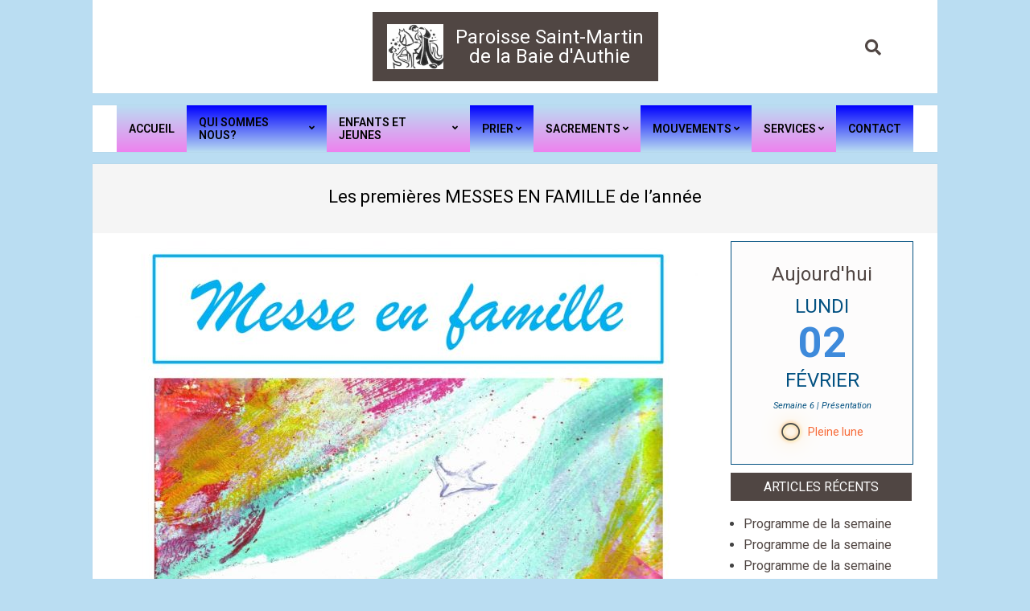

--- FILE ---
content_type: text/html; charset=UTF-8
request_url: http://paroisseberck.fr/2022/01/07/les-premieres-messes-en-famille-de-lannee/
body_size: 21069
content:
<!DOCTYPE html>
<html lang="fr-FR">

<head>
<meta charset="UTF-8" />
<meta name='robots' content='index, follow, max-image-preview:large, max-snippet:-1, max-video-preview:-1' />
<meta name="viewport" content="width=device-width, initial-scale=1" />
<meta name="generator" content="Neux 2.9.9" />

	<!-- This site is optimized with the Yoast SEO plugin v26.8 - https://yoast.com/product/yoast-seo-wordpress/ -->
	<title>Les premières MESSES EN FAMILLE de l&#039;année - Paroisse Saint Martin de la Baie d&#039;Authie</title>
	<link rel="canonical" href="http://paroisseberck.fr/2022/01/07/les-premieres-messes-en-famille-de-lannee/" />
	<meta property="og:locale" content="fr_FR" />
	<meta property="og:type" content="article" />
	<meta property="og:title" content="Les premières MESSES EN FAMILLE de l&#039;année - Paroisse Saint Martin de la Baie d&#039;Authie" />
	<meta property="og:description" content="Continue Reading" />
	<meta property="og:url" content="http://paroisseberck.fr/2022/01/07/les-premieres-messes-en-famille-de-lannee/" />
	<meta property="og:site_name" content="Paroisse Saint Martin de la Baie d&#039;Authie" />
	<meta property="article:published_time" content="2022-01-07T07:01:44+00:00" />
	<meta property="article:modified_time" content="2022-01-07T07:01:45+00:00" />
	<meta property="og:image" content="http://paroisseberck.fr/wp-content/uploads/2022/01/affiche-messe-famille-9-janvier_page-0001-724x1024.jpg" />
	<meta name="author" content="Admin_Olivier" />
	<meta name="twitter:card" content="summary_large_image" />
	<meta name="twitter:label1" content="Écrit par" />
	<meta name="twitter:data1" content="Admin_Olivier" />
	<meta name="twitter:label2" content="Durée de lecture estimée" />
	<meta name="twitter:data2" content="1 minute" />
	<script type="application/ld+json" class="yoast-schema-graph">{"@context":"https://schema.org","@graph":[{"@type":"Article","@id":"http://paroisseberck.fr/2022/01/07/les-premieres-messes-en-famille-de-lannee/#article","isPartOf":{"@id":"http://paroisseberck.fr/2022/01/07/les-premieres-messes-en-famille-de-lannee/"},"author":{"name":"Admin_Olivier","@id":"http://paroisseberck.fr/#/schema/person/43170fd6b6520f4dced06c37958da498"},"headline":"Les premières MESSES EN FAMILLE de l&#8217;année","datePublished":"2022-01-07T07:01:44+00:00","dateModified":"2022-01-07T07:01:45+00:00","mainEntityOfPage":{"@id":"http://paroisseberck.fr/2022/01/07/les-premieres-messes-en-famille-de-lannee/"},"wordCount":10,"publisher":{"@id":"http://paroisseberck.fr/#organization"},"image":{"@id":"http://paroisseberck.fr/2022/01/07/les-premieres-messes-en-famille-de-lannee/#primaryimage"},"thumbnailUrl":"http://paroisseberck.fr/wp-content/uploads/2022/01/affiche-messe-famille-9-janvier_page-0001-724x1024.jpg","articleSection":["Infos"],"inLanguage":"fr-FR"},{"@type":"WebPage","@id":"http://paroisseberck.fr/2022/01/07/les-premieres-messes-en-famille-de-lannee/","url":"http://paroisseberck.fr/2022/01/07/les-premieres-messes-en-famille-de-lannee/","name":"Les premières MESSES EN FAMILLE de l'année - Paroisse Saint Martin de la Baie d&#039;Authie","isPartOf":{"@id":"http://paroisseberck.fr/#website"},"primaryImageOfPage":{"@id":"http://paroisseberck.fr/2022/01/07/les-premieres-messes-en-famille-de-lannee/#primaryimage"},"image":{"@id":"http://paroisseberck.fr/2022/01/07/les-premieres-messes-en-famille-de-lannee/#primaryimage"},"thumbnailUrl":"http://paroisseberck.fr/wp-content/uploads/2022/01/affiche-messe-famille-9-janvier_page-0001-724x1024.jpg","datePublished":"2022-01-07T07:01:44+00:00","dateModified":"2022-01-07T07:01:45+00:00","breadcrumb":{"@id":"http://paroisseberck.fr/2022/01/07/les-premieres-messes-en-famille-de-lannee/#breadcrumb"},"inLanguage":"fr-FR","potentialAction":[{"@type":"ReadAction","target":["http://paroisseberck.fr/2022/01/07/les-premieres-messes-en-famille-de-lannee/"]}]},{"@type":"ImageObject","inLanguage":"fr-FR","@id":"http://paroisseberck.fr/2022/01/07/les-premieres-messes-en-famille-de-lannee/#primaryimage","url":"http://paroisseberck.fr/wp-content/uploads/2022/01/affiche-messe-famille-9-janvier_page-0001.jpg","contentUrl":"http://paroisseberck.fr/wp-content/uploads/2022/01/affiche-messe-famille-9-janvier_page-0001.jpg","width":1241,"height":1755},{"@type":"BreadcrumbList","@id":"http://paroisseberck.fr/2022/01/07/les-premieres-messes-en-famille-de-lannee/#breadcrumb","itemListElement":[{"@type":"ListItem","position":1,"name":"Accueil","item":"http://paroisseberck.fr/"},{"@type":"ListItem","position":2,"name":"Les premières MESSES EN FAMILLE de l&#8217;année"}]},{"@type":"WebSite","@id":"http://paroisseberck.fr/#website","url":"http://paroisseberck.fr/","name":"Paroisse Saint Martin de la Baie d&#039;Authie","description":"","publisher":{"@id":"http://paroisseberck.fr/#organization"},"potentialAction":[{"@type":"SearchAction","target":{"@type":"EntryPoint","urlTemplate":"http://paroisseberck.fr/?s={search_term_string}"},"query-input":{"@type":"PropertyValueSpecification","valueRequired":true,"valueName":"search_term_string"}}],"inLanguage":"fr-FR"},{"@type":"Organization","@id":"http://paroisseberck.fr/#organization","name":"Paroisse Saint Martin de la Baie d&#039;Authie","url":"http://paroisseberck.fr/","logo":{"@type":"ImageObject","inLanguage":"fr-FR","@id":"http://paroisseberck.fr/#/schema/logo/image/","url":"http://paroisseberck.fr/wp-content/uploads/2021/01/cropped-logo-Paroisse_mini.jpg","contentUrl":"http://paroisseberck.fr/wp-content/uploads/2021/01/cropped-logo-Paroisse_mini.jpg","width":480,"height":382,"caption":"Paroisse Saint Martin de la Baie d&#039;Authie"},"image":{"@id":"http://paroisseberck.fr/#/schema/logo/image/"}},{"@type":"Person","@id":"http://paroisseberck.fr/#/schema/person/43170fd6b6520f4dced06c37958da498","name":"Admin_Olivier","image":{"@type":"ImageObject","inLanguage":"fr-FR","@id":"http://paroisseberck.fr/#/schema/person/image/","url":"https://secure.gravatar.com/avatar/6c4af35f1e2a8aa38b0497d4e9305d71ac33d0683b1a0a0cd926d440631b6c33?s=96&d=mm&r=g","contentUrl":"https://secure.gravatar.com/avatar/6c4af35f1e2a8aa38b0497d4e9305d71ac33d0683b1a0a0cd926d440631b6c33?s=96&d=mm&r=g","caption":"Admin_Olivier"},"sameAs":["http://paroisseberck.fr"],"url":"http://paroisseberck.fr/author/admin_olivier/"}]}</script>
	<!-- / Yoast SEO plugin. -->


<link rel='dns-prefetch' href='//maxcdn.bootstrapcdn.com' />
<link rel='dns-prefetch' href='//fonts.googleapis.com' />
<link rel="alternate" type="application/rss+xml" title="Paroisse Saint Martin de la Baie d&#039;Authie &raquo; Flux" href="http://paroisseberck.fr/feed/" />
<link rel="alternate" type="application/rss+xml" title="Paroisse Saint Martin de la Baie d&#039;Authie &raquo; Flux des commentaires" href="http://paroisseberck.fr/comments/feed/" />
<link rel="alternate" title="oEmbed (JSON)" type="application/json+oembed" href="http://paroisseberck.fr/wp-json/oembed/1.0/embed?url=http%3A%2F%2Fparoisseberck.fr%2F2022%2F01%2F07%2Fles-premieres-messes-en-famille-de-lannee%2F" />
<link rel="alternate" title="oEmbed (XML)" type="text/xml+oembed" href="http://paroisseberck.fr/wp-json/oembed/1.0/embed?url=http%3A%2F%2Fparoisseberck.fr%2F2022%2F01%2F07%2Fles-premieres-messes-en-famille-de-lannee%2F&#038;format=xml" />
<style id='wp-img-auto-sizes-contain-inline-css'>
img:is([sizes=auto i],[sizes^="auto," i]){contain-intrinsic-size:3000px 1500px}
/*# sourceURL=wp-img-auto-sizes-contain-inline-css */
</style>
<style id='wp-emoji-styles-inline-css'>

	img.wp-smiley, img.emoji {
		display: inline !important;
		border: none !important;
		box-shadow: none !important;
		height: 1em !important;
		width: 1em !important;
		margin: 0 0.07em !important;
		vertical-align: -0.1em !important;
		background: none !important;
		padding: 0 !important;
	}
/*# sourceURL=wp-emoji-styles-inline-css */
</style>
<style id='wp-block-library-inline-css'>
:root{--wp-block-synced-color:#7a00df;--wp-block-synced-color--rgb:122,0,223;--wp-bound-block-color:var(--wp-block-synced-color);--wp-editor-canvas-background:#ddd;--wp-admin-theme-color:#007cba;--wp-admin-theme-color--rgb:0,124,186;--wp-admin-theme-color-darker-10:#006ba1;--wp-admin-theme-color-darker-10--rgb:0,107,160.5;--wp-admin-theme-color-darker-20:#005a87;--wp-admin-theme-color-darker-20--rgb:0,90,135;--wp-admin-border-width-focus:2px}@media (min-resolution:192dpi){:root{--wp-admin-border-width-focus:1.5px}}.wp-element-button{cursor:pointer}:root .has-very-light-gray-background-color{background-color:#eee}:root .has-very-dark-gray-background-color{background-color:#313131}:root .has-very-light-gray-color{color:#eee}:root .has-very-dark-gray-color{color:#313131}:root .has-vivid-green-cyan-to-vivid-cyan-blue-gradient-background{background:linear-gradient(135deg,#00d084,#0693e3)}:root .has-purple-crush-gradient-background{background:linear-gradient(135deg,#34e2e4,#4721fb 50%,#ab1dfe)}:root .has-hazy-dawn-gradient-background{background:linear-gradient(135deg,#faaca8,#dad0ec)}:root .has-subdued-olive-gradient-background{background:linear-gradient(135deg,#fafae1,#67a671)}:root .has-atomic-cream-gradient-background{background:linear-gradient(135deg,#fdd79a,#004a59)}:root .has-nightshade-gradient-background{background:linear-gradient(135deg,#330968,#31cdcf)}:root .has-midnight-gradient-background{background:linear-gradient(135deg,#020381,#2874fc)}:root{--wp--preset--font-size--normal:16px;--wp--preset--font-size--huge:42px}.has-regular-font-size{font-size:1em}.has-larger-font-size{font-size:2.625em}.has-normal-font-size{font-size:var(--wp--preset--font-size--normal)}.has-huge-font-size{font-size:var(--wp--preset--font-size--huge)}.has-text-align-center{text-align:center}.has-text-align-left{text-align:left}.has-text-align-right{text-align:right}.has-fit-text{white-space:nowrap!important}#end-resizable-editor-section{display:none}.aligncenter{clear:both}.items-justified-left{justify-content:flex-start}.items-justified-center{justify-content:center}.items-justified-right{justify-content:flex-end}.items-justified-space-between{justify-content:space-between}.screen-reader-text{border:0;clip-path:inset(50%);height:1px;margin:-1px;overflow:hidden;padding:0;position:absolute;width:1px;word-wrap:normal!important}.screen-reader-text:focus{background-color:#ddd;clip-path:none;color:#444;display:block;font-size:1em;height:auto;left:5px;line-height:normal;padding:15px 23px 14px;text-decoration:none;top:5px;width:auto;z-index:100000}html :where(.has-border-color){border-style:solid}html :where([style*=border-top-color]){border-top-style:solid}html :where([style*=border-right-color]){border-right-style:solid}html :where([style*=border-bottom-color]){border-bottom-style:solid}html :where([style*=border-left-color]){border-left-style:solid}html :where([style*=border-width]){border-style:solid}html :where([style*=border-top-width]){border-top-style:solid}html :where([style*=border-right-width]){border-right-style:solid}html :where([style*=border-bottom-width]){border-bottom-style:solid}html :where([style*=border-left-width]){border-left-style:solid}html :where(img[class*=wp-image-]){height:auto;max-width:100%}:where(figure){margin:0 0 1em}html :where(.is-position-sticky){--wp-admin--admin-bar--position-offset:var(--wp-admin--admin-bar--height,0px)}@media screen and (max-width:600px){html :where(.is-position-sticky){--wp-admin--admin-bar--position-offset:0px}}

/*# sourceURL=wp-block-library-inline-css */
</style><style id='wp-block-image-inline-css'>
.wp-block-image>a,.wp-block-image>figure>a{display:inline-block}.wp-block-image img{box-sizing:border-box;height:auto;max-width:100%;vertical-align:bottom}@media not (prefers-reduced-motion){.wp-block-image img.hide{visibility:hidden}.wp-block-image img.show{animation:show-content-image .4s}}.wp-block-image[style*=border-radius] img,.wp-block-image[style*=border-radius]>a{border-radius:inherit}.wp-block-image.has-custom-border img{box-sizing:border-box}.wp-block-image.aligncenter{text-align:center}.wp-block-image.alignfull>a,.wp-block-image.alignwide>a{width:100%}.wp-block-image.alignfull img,.wp-block-image.alignwide img{height:auto;width:100%}.wp-block-image .aligncenter,.wp-block-image .alignleft,.wp-block-image .alignright,.wp-block-image.aligncenter,.wp-block-image.alignleft,.wp-block-image.alignright{display:table}.wp-block-image .aligncenter>figcaption,.wp-block-image .alignleft>figcaption,.wp-block-image .alignright>figcaption,.wp-block-image.aligncenter>figcaption,.wp-block-image.alignleft>figcaption,.wp-block-image.alignright>figcaption{caption-side:bottom;display:table-caption}.wp-block-image .alignleft{float:left;margin:.5em 1em .5em 0}.wp-block-image .alignright{float:right;margin:.5em 0 .5em 1em}.wp-block-image .aligncenter{margin-left:auto;margin-right:auto}.wp-block-image :where(figcaption){margin-bottom:1em;margin-top:.5em}.wp-block-image.is-style-circle-mask img{border-radius:9999px}@supports ((-webkit-mask-image:none) or (mask-image:none)) or (-webkit-mask-image:none){.wp-block-image.is-style-circle-mask img{border-radius:0;-webkit-mask-image:url('data:image/svg+xml;utf8,<svg viewBox="0 0 100 100" xmlns="http://www.w3.org/2000/svg"><circle cx="50" cy="50" r="50"/></svg>');mask-image:url('data:image/svg+xml;utf8,<svg viewBox="0 0 100 100" xmlns="http://www.w3.org/2000/svg"><circle cx="50" cy="50" r="50"/></svg>');mask-mode:alpha;-webkit-mask-position:center;mask-position:center;-webkit-mask-repeat:no-repeat;mask-repeat:no-repeat;-webkit-mask-size:contain;mask-size:contain}}:root :where(.wp-block-image.is-style-rounded img,.wp-block-image .is-style-rounded img){border-radius:9999px}.wp-block-image figure{margin:0}.wp-lightbox-container{display:flex;flex-direction:column;position:relative}.wp-lightbox-container img{cursor:zoom-in}.wp-lightbox-container img:hover+button{opacity:1}.wp-lightbox-container button{align-items:center;backdrop-filter:blur(16px) saturate(180%);background-color:#5a5a5a40;border:none;border-radius:4px;cursor:zoom-in;display:flex;height:20px;justify-content:center;opacity:0;padding:0;position:absolute;right:16px;text-align:center;top:16px;width:20px;z-index:100}@media not (prefers-reduced-motion){.wp-lightbox-container button{transition:opacity .2s ease}}.wp-lightbox-container button:focus-visible{outline:3px auto #5a5a5a40;outline:3px auto -webkit-focus-ring-color;outline-offset:3px}.wp-lightbox-container button:hover{cursor:pointer;opacity:1}.wp-lightbox-container button:focus{opacity:1}.wp-lightbox-container button:focus,.wp-lightbox-container button:hover,.wp-lightbox-container button:not(:hover):not(:active):not(.has-background){background-color:#5a5a5a40;border:none}.wp-lightbox-overlay{box-sizing:border-box;cursor:zoom-out;height:100vh;left:0;overflow:hidden;position:fixed;top:0;visibility:hidden;width:100%;z-index:100000}.wp-lightbox-overlay .close-button{align-items:center;cursor:pointer;display:flex;justify-content:center;min-height:40px;min-width:40px;padding:0;position:absolute;right:calc(env(safe-area-inset-right) + 16px);top:calc(env(safe-area-inset-top) + 16px);z-index:5000000}.wp-lightbox-overlay .close-button:focus,.wp-lightbox-overlay .close-button:hover,.wp-lightbox-overlay .close-button:not(:hover):not(:active):not(.has-background){background:none;border:none}.wp-lightbox-overlay .lightbox-image-container{height:var(--wp--lightbox-container-height);left:50%;overflow:hidden;position:absolute;top:50%;transform:translate(-50%,-50%);transform-origin:top left;width:var(--wp--lightbox-container-width);z-index:9999999999}.wp-lightbox-overlay .wp-block-image{align-items:center;box-sizing:border-box;display:flex;height:100%;justify-content:center;margin:0;position:relative;transform-origin:0 0;width:100%;z-index:3000000}.wp-lightbox-overlay .wp-block-image img{height:var(--wp--lightbox-image-height);min-height:var(--wp--lightbox-image-height);min-width:var(--wp--lightbox-image-width);width:var(--wp--lightbox-image-width)}.wp-lightbox-overlay .wp-block-image figcaption{display:none}.wp-lightbox-overlay button{background:none;border:none}.wp-lightbox-overlay .scrim{background-color:#fff;height:100%;opacity:.9;position:absolute;width:100%;z-index:2000000}.wp-lightbox-overlay.active{visibility:visible}@media not (prefers-reduced-motion){.wp-lightbox-overlay.active{animation:turn-on-visibility .25s both}.wp-lightbox-overlay.active img{animation:turn-on-visibility .35s both}.wp-lightbox-overlay.show-closing-animation:not(.active){animation:turn-off-visibility .35s both}.wp-lightbox-overlay.show-closing-animation:not(.active) img{animation:turn-off-visibility .25s both}.wp-lightbox-overlay.zoom.active{animation:none;opacity:1;visibility:visible}.wp-lightbox-overlay.zoom.active .lightbox-image-container{animation:lightbox-zoom-in .4s}.wp-lightbox-overlay.zoom.active .lightbox-image-container img{animation:none}.wp-lightbox-overlay.zoom.active .scrim{animation:turn-on-visibility .4s forwards}.wp-lightbox-overlay.zoom.show-closing-animation:not(.active){animation:none}.wp-lightbox-overlay.zoom.show-closing-animation:not(.active) .lightbox-image-container{animation:lightbox-zoom-out .4s}.wp-lightbox-overlay.zoom.show-closing-animation:not(.active) .lightbox-image-container img{animation:none}.wp-lightbox-overlay.zoom.show-closing-animation:not(.active) .scrim{animation:turn-off-visibility .4s forwards}}@keyframes show-content-image{0%{visibility:hidden}99%{visibility:hidden}to{visibility:visible}}@keyframes turn-on-visibility{0%{opacity:0}to{opacity:1}}@keyframes turn-off-visibility{0%{opacity:1;visibility:visible}99%{opacity:0;visibility:visible}to{opacity:0;visibility:hidden}}@keyframes lightbox-zoom-in{0%{transform:translate(calc((-100vw + var(--wp--lightbox-scrollbar-width))/2 + var(--wp--lightbox-initial-left-position)),calc(-50vh + var(--wp--lightbox-initial-top-position))) scale(var(--wp--lightbox-scale))}to{transform:translate(-50%,-50%) scale(1)}}@keyframes lightbox-zoom-out{0%{transform:translate(-50%,-50%) scale(1);visibility:visible}99%{visibility:visible}to{transform:translate(calc((-100vw + var(--wp--lightbox-scrollbar-width))/2 + var(--wp--lightbox-initial-left-position)),calc(-50vh + var(--wp--lightbox-initial-top-position))) scale(var(--wp--lightbox-scale));visibility:hidden}}
/*# sourceURL=http://paroisseberck.fr/wp-includes/blocks/image/style.min.css */
</style>
<style id='global-styles-inline-css'>
:root{--wp--preset--aspect-ratio--square: 1;--wp--preset--aspect-ratio--4-3: 4/3;--wp--preset--aspect-ratio--3-4: 3/4;--wp--preset--aspect-ratio--3-2: 3/2;--wp--preset--aspect-ratio--2-3: 2/3;--wp--preset--aspect-ratio--16-9: 16/9;--wp--preset--aspect-ratio--9-16: 9/16;--wp--preset--color--black: #000000;--wp--preset--color--cyan-bluish-gray: #abb8c3;--wp--preset--color--white: #ffffff;--wp--preset--color--pale-pink: #f78da7;--wp--preset--color--vivid-red: #cf2e2e;--wp--preset--color--luminous-vivid-orange: #ff6900;--wp--preset--color--luminous-vivid-amber: #fcb900;--wp--preset--color--light-green-cyan: #7bdcb5;--wp--preset--color--vivid-green-cyan: #00d084;--wp--preset--color--pale-cyan-blue: #8ed1fc;--wp--preset--color--vivid-cyan-blue: #0693e3;--wp--preset--color--vivid-purple: #9b51e0;--wp--preset--gradient--vivid-cyan-blue-to-vivid-purple: linear-gradient(135deg,rgb(6,147,227) 0%,rgb(155,81,224) 100%);--wp--preset--gradient--light-green-cyan-to-vivid-green-cyan: linear-gradient(135deg,rgb(122,220,180) 0%,rgb(0,208,130) 100%);--wp--preset--gradient--luminous-vivid-amber-to-luminous-vivid-orange: linear-gradient(135deg,rgb(252,185,0) 0%,rgb(255,105,0) 100%);--wp--preset--gradient--luminous-vivid-orange-to-vivid-red: linear-gradient(135deg,rgb(255,105,0) 0%,rgb(207,46,46) 100%);--wp--preset--gradient--very-light-gray-to-cyan-bluish-gray: linear-gradient(135deg,rgb(238,238,238) 0%,rgb(169,184,195) 100%);--wp--preset--gradient--cool-to-warm-spectrum: linear-gradient(135deg,rgb(74,234,220) 0%,rgb(151,120,209) 20%,rgb(207,42,186) 40%,rgb(238,44,130) 60%,rgb(251,105,98) 80%,rgb(254,248,76) 100%);--wp--preset--gradient--blush-light-purple: linear-gradient(135deg,rgb(255,206,236) 0%,rgb(152,150,240) 100%);--wp--preset--gradient--blush-bordeaux: linear-gradient(135deg,rgb(254,205,165) 0%,rgb(254,45,45) 50%,rgb(107,0,62) 100%);--wp--preset--gradient--luminous-dusk: linear-gradient(135deg,rgb(255,203,112) 0%,rgb(199,81,192) 50%,rgb(65,88,208) 100%);--wp--preset--gradient--pale-ocean: linear-gradient(135deg,rgb(255,245,203) 0%,rgb(182,227,212) 50%,rgb(51,167,181) 100%);--wp--preset--gradient--electric-grass: linear-gradient(135deg,rgb(202,248,128) 0%,rgb(113,206,126) 100%);--wp--preset--gradient--midnight: linear-gradient(135deg,rgb(2,3,129) 0%,rgb(40,116,252) 100%);--wp--preset--font-size--small: 13px;--wp--preset--font-size--medium: 20px;--wp--preset--font-size--large: 36px;--wp--preset--font-size--x-large: 42px;--wp--preset--spacing--20: 0.44rem;--wp--preset--spacing--30: 0.67rem;--wp--preset--spacing--40: 1rem;--wp--preset--spacing--50: 1.5rem;--wp--preset--spacing--60: 2.25rem;--wp--preset--spacing--70: 3.38rem;--wp--preset--spacing--80: 5.06rem;--wp--preset--shadow--natural: 6px 6px 9px rgba(0, 0, 0, 0.2);--wp--preset--shadow--deep: 12px 12px 50px rgba(0, 0, 0, 0.4);--wp--preset--shadow--sharp: 6px 6px 0px rgba(0, 0, 0, 0.2);--wp--preset--shadow--outlined: 6px 6px 0px -3px rgb(255, 255, 255), 6px 6px rgb(0, 0, 0);--wp--preset--shadow--crisp: 6px 6px 0px rgb(0, 0, 0);}:where(.is-layout-flex){gap: 0.5em;}:where(.is-layout-grid){gap: 0.5em;}body .is-layout-flex{display: flex;}.is-layout-flex{flex-wrap: wrap;align-items: center;}.is-layout-flex > :is(*, div){margin: 0;}body .is-layout-grid{display: grid;}.is-layout-grid > :is(*, div){margin: 0;}:where(.wp-block-columns.is-layout-flex){gap: 2em;}:where(.wp-block-columns.is-layout-grid){gap: 2em;}:where(.wp-block-post-template.is-layout-flex){gap: 1.25em;}:where(.wp-block-post-template.is-layout-grid){gap: 1.25em;}.has-black-color{color: var(--wp--preset--color--black) !important;}.has-cyan-bluish-gray-color{color: var(--wp--preset--color--cyan-bluish-gray) !important;}.has-white-color{color: var(--wp--preset--color--white) !important;}.has-pale-pink-color{color: var(--wp--preset--color--pale-pink) !important;}.has-vivid-red-color{color: var(--wp--preset--color--vivid-red) !important;}.has-luminous-vivid-orange-color{color: var(--wp--preset--color--luminous-vivid-orange) !important;}.has-luminous-vivid-amber-color{color: var(--wp--preset--color--luminous-vivid-amber) !important;}.has-light-green-cyan-color{color: var(--wp--preset--color--light-green-cyan) !important;}.has-vivid-green-cyan-color{color: var(--wp--preset--color--vivid-green-cyan) !important;}.has-pale-cyan-blue-color{color: var(--wp--preset--color--pale-cyan-blue) !important;}.has-vivid-cyan-blue-color{color: var(--wp--preset--color--vivid-cyan-blue) !important;}.has-vivid-purple-color{color: var(--wp--preset--color--vivid-purple) !important;}.has-black-background-color{background-color: var(--wp--preset--color--black) !important;}.has-cyan-bluish-gray-background-color{background-color: var(--wp--preset--color--cyan-bluish-gray) !important;}.has-white-background-color{background-color: var(--wp--preset--color--white) !important;}.has-pale-pink-background-color{background-color: var(--wp--preset--color--pale-pink) !important;}.has-vivid-red-background-color{background-color: var(--wp--preset--color--vivid-red) !important;}.has-luminous-vivid-orange-background-color{background-color: var(--wp--preset--color--luminous-vivid-orange) !important;}.has-luminous-vivid-amber-background-color{background-color: var(--wp--preset--color--luminous-vivid-amber) !important;}.has-light-green-cyan-background-color{background-color: var(--wp--preset--color--light-green-cyan) !important;}.has-vivid-green-cyan-background-color{background-color: var(--wp--preset--color--vivid-green-cyan) !important;}.has-pale-cyan-blue-background-color{background-color: var(--wp--preset--color--pale-cyan-blue) !important;}.has-vivid-cyan-blue-background-color{background-color: var(--wp--preset--color--vivid-cyan-blue) !important;}.has-vivid-purple-background-color{background-color: var(--wp--preset--color--vivid-purple) !important;}.has-black-border-color{border-color: var(--wp--preset--color--black) !important;}.has-cyan-bluish-gray-border-color{border-color: var(--wp--preset--color--cyan-bluish-gray) !important;}.has-white-border-color{border-color: var(--wp--preset--color--white) !important;}.has-pale-pink-border-color{border-color: var(--wp--preset--color--pale-pink) !important;}.has-vivid-red-border-color{border-color: var(--wp--preset--color--vivid-red) !important;}.has-luminous-vivid-orange-border-color{border-color: var(--wp--preset--color--luminous-vivid-orange) !important;}.has-luminous-vivid-amber-border-color{border-color: var(--wp--preset--color--luminous-vivid-amber) !important;}.has-light-green-cyan-border-color{border-color: var(--wp--preset--color--light-green-cyan) !important;}.has-vivid-green-cyan-border-color{border-color: var(--wp--preset--color--vivid-green-cyan) !important;}.has-pale-cyan-blue-border-color{border-color: var(--wp--preset--color--pale-cyan-blue) !important;}.has-vivid-cyan-blue-border-color{border-color: var(--wp--preset--color--vivid-cyan-blue) !important;}.has-vivid-purple-border-color{border-color: var(--wp--preset--color--vivid-purple) !important;}.has-vivid-cyan-blue-to-vivid-purple-gradient-background{background: var(--wp--preset--gradient--vivid-cyan-blue-to-vivid-purple) !important;}.has-light-green-cyan-to-vivid-green-cyan-gradient-background{background: var(--wp--preset--gradient--light-green-cyan-to-vivid-green-cyan) !important;}.has-luminous-vivid-amber-to-luminous-vivid-orange-gradient-background{background: var(--wp--preset--gradient--luminous-vivid-amber-to-luminous-vivid-orange) !important;}.has-luminous-vivid-orange-to-vivid-red-gradient-background{background: var(--wp--preset--gradient--luminous-vivid-orange-to-vivid-red) !important;}.has-very-light-gray-to-cyan-bluish-gray-gradient-background{background: var(--wp--preset--gradient--very-light-gray-to-cyan-bluish-gray) !important;}.has-cool-to-warm-spectrum-gradient-background{background: var(--wp--preset--gradient--cool-to-warm-spectrum) !important;}.has-blush-light-purple-gradient-background{background: var(--wp--preset--gradient--blush-light-purple) !important;}.has-blush-bordeaux-gradient-background{background: var(--wp--preset--gradient--blush-bordeaux) !important;}.has-luminous-dusk-gradient-background{background: var(--wp--preset--gradient--luminous-dusk) !important;}.has-pale-ocean-gradient-background{background: var(--wp--preset--gradient--pale-ocean) !important;}.has-electric-grass-gradient-background{background: var(--wp--preset--gradient--electric-grass) !important;}.has-midnight-gradient-background{background: var(--wp--preset--gradient--midnight) !important;}.has-small-font-size{font-size: var(--wp--preset--font-size--small) !important;}.has-medium-font-size{font-size: var(--wp--preset--font-size--medium) !important;}.has-large-font-size{font-size: var(--wp--preset--font-size--large) !important;}.has-x-large-font-size{font-size: var(--wp--preset--font-size--x-large) !important;}
/*# sourceURL=global-styles-inline-css */
</style>

<style id='classic-theme-styles-inline-css'>
/*! This file is auto-generated */
.wp-block-button__link{color:#fff;background-color:#32373c;border-radius:9999px;box-shadow:none;text-decoration:none;padding:calc(.667em + 2px) calc(1.333em + 2px);font-size:1.125em}.wp-block-file__button{background:#32373c;color:#fff;text-decoration:none}
/*# sourceURL=/wp-includes/css/classic-themes.min.css */
</style>
<link rel='stylesheet' id='easy-facebook-likebox-custom-fonts-css' href='http://paroisseberck.fr/wp-content/plugins/easy-facebook-likebox/frontend/assets/css/esf-custom-fonts.css?ver=6.9' media='all' />
<link rel='stylesheet' id='easy-facebook-likebox-popup-styles-css' href='http://paroisseberck.fr/wp-content/plugins/easy-facebook-likebox/facebook/frontend/assets/css/esf-free-popup.css?ver=6.7.2' media='all' />
<link rel='stylesheet' id='easy-facebook-likebox-frontend-css' href='http://paroisseberck.fr/wp-content/plugins/easy-facebook-likebox/facebook/frontend/assets/css/easy-facebook-likebox-frontend.css?ver=6.7.2' media='all' />
<link rel='stylesheet' id='easy-facebook-likebox-customizer-style-css' href='http://paroisseberck.fr/wp-admin/admin-ajax.php?action=easy-facebook-likebox-customizer-style&#038;ver=6.7.2' media='all' />
<link rel='stylesheet' id='contact-form-7-css' href='http://paroisseberck.fr/wp-content/plugins/contact-form-7/includes/css/styles.css?ver=6.1.4' media='all' />
<link rel='stylesheet' id='icalendrier-default-css' href='http://paroisseberck.fr/wp-content/plugins/icalendrier/css/icalendrier.css' media='all' />
<link rel='stylesheet' id='icalendrier-alt-1-css' href='http://paroisseberck.fr/wp-content/plugins/icalendrier/css/themes/icalendrier-alt-1.css' media='all' />
<link rel='stylesheet' id='cff-css' href='http://paroisseberck.fr/wp-content/plugins/custom-facebook-feed/assets/css/cff-style.min.css?ver=4.3.4' media='all' />
<link rel='stylesheet' id='sb-font-awesome-css' href='https://maxcdn.bootstrapcdn.com/font-awesome/4.7.0/css/font-awesome.min.css?ver=6.9' media='all' />
<link rel='stylesheet' id='neux-googlefont-css' href='//fonts.googleapis.com/css2?family=Roboto:ital,wght@0,300;0,400;0,500;0,600;0,700;0,800;1,400;1,700' media='all' />
<link rel='stylesheet' id='font-awesome-css' href='http://paroisseberck.fr/wp-content/themes/neux/library/fonticons/font-awesome.css?ver=5.0.10' media='all' />
<link rel='stylesheet' id='slb_core-css' href='http://paroisseberck.fr/wp-content/plugins/simple-lightbox/client/css/app.css?ver=2.9.4' media='all' />
<link rel='stylesheet' id='esf-custom-fonts-css' href='http://paroisseberck.fr/wp-content/plugins/easy-facebook-likebox/frontend/assets/css/esf-custom-fonts.css?ver=6.9' media='all' />
<link rel='stylesheet' id='esf-insta-frontend-css' href='http://paroisseberck.fr/wp-content/plugins/easy-facebook-likebox//instagram/frontend/assets/css/esf-insta-frontend.css?ver=6.9' media='all' />
<link rel='stylesheet' id='esf-insta-customizer-style-css' href='http://paroisseberck.fr/wp-admin/admin-ajax.php?action=esf-insta-customizer-style&#038;ver=6.9' media='all' />
<link rel='stylesheet' id='tablepress-default-css' href='http://paroisseberck.fr/wp-content/plugins/tablepress/css/build/default.css?ver=3.2.6' media='all' />
<link rel='stylesheet' id='hoot-style-css' href='http://paroisseberck.fr/wp-content/themes/neux/style.css?ver=2.9.9' media='all' />
<style id='hoot-style-inline-css'>
.hgrid {  max-width: 1080px; }  a {  color: #504643; }  a:hover {  color: #3c3432; }  .accent-typo {  background: #504643;  color: #ffffff; }  .invert-typo {  color: #ffffff; }  .enforce-typo {  background: #ffffff; }  body.wordpress input[type="submit"], body.wordpress #submit, body.wordpress .button {  border-color: #504643;  background: #504643;  color: #ffffff; }  body.wordpress input[type="submit"]:hover, body.wordpress #submit:hover, body.wordpress .button:hover, body.wordpress input[type="submit"]:focus, body.wordpress #submit:focus, body.wordpress .button:focus {  color: #504643;  background: #ffffff; }  h1, h2, h3, h4, h5, h6, .title, .titlefont {  font-family: "Roboto", sans-serif;  text-transform: none; }  #main.main,#header-supplementary,.below-header {  background: #ffffff; }  #header-primary,.sub-footer, .footer {  background: #ffffff; }  #topbar {  background: #ffffff; }  #topbar.js-search .searchform.expand .searchtext {  background: #ffffff; }  #site-logo.logo-border {  border-color: #504643; }  .header-aside-search.js-search .searchform i.fa-search {  color: #504643; }  #site-title {  font-family: "Roboto", sans-serif;  text-transform: none; }  .site-logo-with-icon #site-title i {  font-size: 50px; }  .site-logo-mixed-image img {  max-width: 70px; }  #site-logo-custom .site-title-line1,#site-logo-mixedcustom .site-title-line1 {  font-size: 24px;  text-transform: none; }  #site-logo-custom .site-title-line2,#site-logo-mixedcustom .site-title-line2 {  font-size: 24px;  text-transform: none; }  .site-title-line em {  color: #504643; }  .site-title-line mark {  background: #504643;  color: #ffffff; }  .site-title-heading-font {  font-family: "Roboto", sans-serif; }  .menu-items ul {  background: #ffffff; }  .menu-items li.current-menu-item, .menu-items li.current-menu-ancestor, .menu-items li:hover {  background: #504643; }  .menu-items li.current-menu-item > a, .menu-items li.current-menu-ancestor > a, .menu-items li:hover > a {  color: #ffffff; }  .more-link,.more-link a {  color: #504643; }  .more-link:hover,.more-link:hover a {  color: #3c3432; }  .sidebar .widget-title,.sub-footer .widget-title, .footer .widget-title {  background: #504643;  color: #ffffff; }  .main-content-grid,.widget,.frontpage-area {  margin-top: 10px; }  .widget,.frontpage-area {  margin-bottom: 10px; }  .frontpage-area.module-bg-highlight, .frontpage-area.module-bg-color, .frontpage-area.module-bg-image {  padding: 10px 0; }  .footer .widget {  margin: -5px 0; }  .js-search .searchform.expand .searchtext {  background: #ffffff; }  #infinite-handle span,.lrm-form a.button, .lrm-form button, .lrm-form button[type=submit], .lrm-form #buddypress input[type=submit], .lrm-form input[type=submit],.widget_newsletterwidget, .widget_newsletterwidgetminimal,.woocommerce #respond input#submit.alt, .woocommerce a.button.alt, .woocommerce button.button.alt, .woocommerce input.button.alt,.widget_breadcrumb_navxt .breadcrumbs > .hoot-bcn-pretext {  background: #504643;  color: #ffffff; }  .woocommerce nav.woocommerce-pagination ul li a:focus, .woocommerce nav.woocommerce-pagination ul li a:hover {  color: #3c3432; }  .woocommerce div.product .woocommerce-tabs ul.tabs li:hover,.woocommerce div.product .woocommerce-tabs ul.tabs li.active {  background: #504643; }  .woocommerce div.product .woocommerce-tabs ul.tabs li:hover a, .woocommerce div.product .woocommerce-tabs ul.tabs li:hover a:hover,.woocommerce div.product .woocommerce-tabs ul.tabs li.active a {  color: #ffffff; }  .woocommerce #respond input#submit.alt:hover, .woocommerce a.button.alt:hover, .woocommerce button.button.alt:hover, .woocommerce input.button.alt:hover {  background: #ffffff;  color: #504643; }  .widget_breadcrumb_navxt .breadcrumbs > .hoot-bcn-pretext:after {  border-left-color: #504643; }  @media only screen and (max-width: 969px){ .mobilemenu-fixed .menu-toggle, .mobilemenu-fixed .menu-items {  background: #ffffff; }  .sidebar {  margin-top: 10px; }  .frontpage-widgetarea > div.hgrid > [class*="hgrid-span-"] {  margin-bottom: 10px; }  }
/*# sourceURL=hoot-style-inline-css */
</style>
<link rel='stylesheet' id='wpgdprc-front-css-css' href='http://paroisseberck.fr/wp-content/plugins/wp-gdpr-compliance/Assets/css/front.css?ver=1706555284' media='all' />
<style id='wpgdprc-front-css-inline-css'>
:root{--wp-gdpr--bar--background-color: #000000;--wp-gdpr--bar--color: #ffffff;--wp-gdpr--button--background-color: #000000;--wp-gdpr--button--background-color--darken: #000000;--wp-gdpr--button--color: #ffffff;}
/*# sourceURL=wpgdprc-front-css-inline-css */
</style>
<script src="http://paroisseberck.fr/wp-includes/js/jquery/jquery.min.js?ver=3.7.1" id="jquery-core-js"></script>
<script src="http://paroisseberck.fr/wp-includes/js/jquery/jquery-migrate.min.js?ver=3.4.1" id="jquery-migrate-js"></script>
<script src="http://paroisseberck.fr/wp-content/plugins/easy-facebook-likebox/facebook/frontend/assets/js/esf-free-popup.min.js?ver=6.7.2" id="easy-facebook-likebox-popup-script-js"></script>
<script id="easy-facebook-likebox-public-script-js-extra">
var public_ajax = {"ajax_url":"http://paroisseberck.fr/wp-admin/admin-ajax.php","efbl_is_fb_pro":""};
//# sourceURL=easy-facebook-likebox-public-script-js-extra
</script>
<script src="http://paroisseberck.fr/wp-content/plugins/easy-facebook-likebox/facebook/frontend/assets/js/public.js?ver=6.7.2" id="easy-facebook-likebox-public-script-js"></script>
<script id="3d-flip-book-client-locale-loader-js-extra">
var FB3D_CLIENT_LOCALE = {"ajaxurl":"http://paroisseberck.fr/wp-admin/admin-ajax.php","dictionary":{"Table of contents":"Table of contents","Close":"Close","Bookmarks":"Bookmarks","Thumbnails":"Thumbnails","Search":"Search","Share":"Share","Facebook":"Facebook","Twitter":"Twitter","Email":"Email","Play":"Play","Previous page":"Previous page","Next page":"Next page","Zoom in":"Zoom in","Zoom out":"Zoom out","Fit view":"Fit view","Auto play":"Auto play","Full screen":"Full screen","More":"More","Smart pan":"Smart pan","Single page":"Single page","Sounds":"Sounds","Stats":"Stats","Print":"Print","Download":"Download","Goto first page":"Goto first page","Goto last page":"Goto last page"},"images":"http://paroisseberck.fr/wp-content/plugins/interactive-3d-flipbook-powered-physics-engine/assets/images/","jsData":{"urls":[],"posts":{"ids_mis":[],"ids":[]},"pages":[],"firstPages":[],"bookCtrlProps":[],"bookTemplates":[]},"key":"3d-flip-book","pdfJS":{"pdfJsLib":"http://paroisseberck.fr/wp-content/plugins/interactive-3d-flipbook-powered-physics-engine/assets/js/pdf.min.js?ver=4.3.136","pdfJsWorker":"http://paroisseberck.fr/wp-content/plugins/interactive-3d-flipbook-powered-physics-engine/assets/js/pdf.worker.js?ver=4.3.136","stablePdfJsLib":"http://paroisseberck.fr/wp-content/plugins/interactive-3d-flipbook-powered-physics-engine/assets/js/stable/pdf.min.js?ver=2.5.207","stablePdfJsWorker":"http://paroisseberck.fr/wp-content/plugins/interactive-3d-flipbook-powered-physics-engine/assets/js/stable/pdf.worker.js?ver=2.5.207","pdfJsCMapUrl":"http://paroisseberck.fr/wp-content/plugins/interactive-3d-flipbook-powered-physics-engine/assets/cmaps/"},"cacheurl":"http://paroisseberck.fr/wp-content/uploads/3d-flip-book/cache/","pluginsurl":"http://paroisseberck.fr/wp-content/plugins/","pluginurl":"http://paroisseberck.fr/wp-content/plugins/interactive-3d-flipbook-powered-physics-engine/","thumbnailSize":{"width":"150","height":"150"},"version":"1.16.17"};
//# sourceURL=3d-flip-book-client-locale-loader-js-extra
</script>
<script src="http://paroisseberck.fr/wp-content/plugins/interactive-3d-flipbook-powered-physics-engine/assets/js/client-locale-loader.js?ver=1.16.17" id="3d-flip-book-client-locale-loader-js" async data-wp-strategy="async"></script>
<script src="http://paroisseberck.fr/wp-content/plugins/easy-facebook-likebox/frontend/assets/js/imagesloaded.pkgd.min.js?ver=6.9" id="imagesloaded.pkgd.min-js"></script>
<script id="esf-insta-public-js-extra">
var esf_insta = {"ajax_url":"http://paroisseberck.fr/wp-admin/admin-ajax.php","version":"free","nonce":"73dd7567ec"};
//# sourceURL=esf-insta-public-js-extra
</script>
<script src="http://paroisseberck.fr/wp-content/plugins/easy-facebook-likebox//instagram/frontend/assets/js/esf-insta-public.js?ver=1" id="esf-insta-public-js"></script>
<script id="wpgdprc-front-js-js-extra">
var wpgdprcFront = {"ajaxUrl":"http://paroisseberck.fr/wp-admin/admin-ajax.php","ajaxNonce":"e925d3189d","ajaxArg":"security","pluginPrefix":"wpgdprc","blogId":"1","isMultiSite":"","locale":"fr_FR","showSignUpModal":"","showFormModal":"","cookieName":"wpgdprc-consent","consentVersion":"","path":"/","prefix":"wpgdprc"};
//# sourceURL=wpgdprc-front-js-js-extra
</script>
<script src="http://paroisseberck.fr/wp-content/plugins/wp-gdpr-compliance/Assets/js/front.min.js?ver=1706555284" id="wpgdprc-front-js-js"></script>
<link rel="https://api.w.org/" href="http://paroisseberck.fr/wp-json/" /><link rel="alternate" title="JSON" type="application/json" href="http://paroisseberck.fr/wp-json/wp/v2/posts/933" /><link rel="EditURI" type="application/rsd+xml" title="RSD" href="http://paroisseberck.fr/xmlrpc.php?rsd" />
<meta name="generator" content="WordPress 6.9" />
<link rel='shortlink' href='http://paroisseberck.fr/?p=933' />
<!-- Analytics by WP Statistics - https://wp-statistics.com -->
<style id="custom-background-css">
body.custom-background { background-color: #baddf2; }
</style>
			<style id="wp-custom-css">
			#menu-item-49{
	background:linear-gradient(#baddf2,violet);
}
#menu-item-50,
#menu-item-50 li:hover
{
	background:linear-gradient(blue,#baddf2);
}
#menu-item-65,
#menu-item-65 li:hover
{
	background:linear-gradient(#baddf2 ,violet );
}
#menu-item-66,
#menu-item-66 li:hover
{
	background:linear-gradient(blue,#baddf2);
}
#menu-item-67,
#menu-item-67 li:hover
{
	background:linear-gradient(#baddf2 ,violet );
}
#menu-item-68,
#menu-item-68 li:hover
{
	background:linear-gradient(blue,#baddf2);
}
#menu-item-69,
#menu-item-69 li:hover
{
	background:linear-gradient(#baddf2 ,violet );
}
#menu-item-172
{
	background:linear-gradient(blue,#baddf2);
}

.arrondi {background-color: #baddf2;border-color: #baddf2;border-radius: 10px;}
		</style>
		</head>

<body class="wp-singular post-template-default single single-post postid-933 single-format-standard custom-background wp-custom-logo wp-theme-neux wordpress ltr fr fr-fr parent-theme logged-out custom-header singular singular-post singular-post-933" dir="ltr" itemscope="itemscope" itemtype="https://schema.org/Blog">

	
	<a href="#main" class="screen-reader-text">Skip to content</a>

	<div id="page-wrapper" class=" hgrid site-boxed page-wrapper sitewrap-narrow-right sidebarsN sidebars1 hoot-cf7-style hoot-mapp-style hoot-jetpack-style hoot-sticky-sidebar">

		
		
		<header id="header" class="site-header header-layout-primary-search header-layout-secondary-bottom tablemenu" role="banner" itemscope="itemscope" itemtype="https://schema.org/WPHeader">

			
			<div id="header-primary" class=" header-part header-primary header-primary-search">
				<div class="hgrid">
					<div class="table hgrid-span-12">
							<div id="branding" class="site-branding branding table-cell-mid">
		<div id="site-logo" class="site-logo-mixedcustom accent-typo with-background logo-border">
			<div id="site-logo-mixedcustom" class="site-logo-mixedcustom site-logo-with-image"><div class="site-logo-mixed-image"><a href="http://paroisseberck.fr/" class="custom-logo-link" rel="home"><img width="480" height="382" src="http://paroisseberck.fr/wp-content/uploads/2021/01/cropped-logo-Paroisse_mini.jpg" class="custom-logo" alt="Paroisse Saint Martin de la Baie d&#039;Authie" /></a></div><div class="site-logo-mixed-text"><div id="site-title" class="site-title" itemprop="headline"><a href="http://paroisseberck.fr" rel="home" itemprop="url"><span class="customblogname"><span class="site-title-line site-title-line1">Paroisse Saint-Martin</span><span class="site-title-line site-title-line2">de la Baie d'Authie</span></span></a></div></div></div>		</div>
	</div><!-- #branding -->
	<div id="header-aside" class=" header-aside table-cell-mid header-aside-search  js-search"><div class="searchbody"><form method="get" class="searchform" action="http://paroisseberck.fr/" ><label class="screen-reader-text">Search</label><i class="fas fa-search"></i><input type="text" class="searchtext" name="s" placeholder="Type Search Term &hellip;" value="" /><input type="submit" class="submit" name="submit" value="Search" /><span class="js-search-placeholder"></span></form></div><!-- /searchbody --></div>					</div>
				</div>
			</div>

					<div id="header-supplementary" class=" header-part header-supplementary header-supplementary-bottom header-supplementary-center header-supplementary-mobilemenu-fixed">
			<div class="hgrid">
				<div class="hgrid-span-12">
					<div class="menu-area-wrap">
							<div class="screen-reader-text">Secondary Navigation Menu</div>
	<nav id="menu-secondary" class="menu nav-menu menu-secondary mobilemenu-fixed mobilesubmenu-click" role="navigation" itemscope="itemscope" itemtype="https://schema.org/SiteNavigationElement">
		<a class="menu-toggle" href="#"><span class="menu-toggle-text">Menu</span><i class="fas fa-bars"></i></a>

		<ul id="menu-secondary-items" class="menu-items sf-menu menu menu-highlight"><li id="menu-item-49" class="menu-item menu-item-type-custom menu-item-object-custom menu-item-home menu-item-49"><a href="http://paroisseberck.fr"><span class="menu-title">Accueil</span></a></li>
<li id="menu-item-50" class="menu-item menu-item-type-custom menu-item-object-custom menu-item-home menu-item-has-children menu-item-50"><a href="http://paroisseberck.fr"><span class="menu-title">Qui sommes nous?</span></a>
<ul class="sub-menu">
	<li id="menu-item-53" class="menu-item menu-item-type-post_type menu-item-object-page menu-item-53"><a href="http://paroisseberck.fr/leap/"><span class="menu-title">l’EAP</span></a></li>
	<li id="menu-item-62" class="menu-item menu-item-type-post_type menu-item-object-page menu-item-62"><a href="http://paroisseberck.fr/les-pretres/"><span class="menu-title">Les prêtres</span></a></li>
	<li id="menu-item-55" class="menu-item menu-item-type-post_type menu-item-object-page menu-item-55"><a href="http://paroisseberck.fr/le-diacre/"><span class="menu-title">Le diacre</span></a></li>
	<li id="menu-item-64" class="menu-item menu-item-type-post_type menu-item-object-page menu-item-64"><a href="http://paroisseberck.fr/les-communautes-religieuses/"><span class="menu-title">Les communautés religieuses</span></a></li>
	<li id="menu-item-54" class="menu-item menu-item-type-post_type menu-item-object-page menu-item-54"><a href="http://paroisseberck.fr/les-clochers/"><span class="menu-title">Les clochers</span></a></li>
	<li id="menu-item-63" class="menu-item menu-item-type-post_type menu-item-object-page menu-item-63"><a href="http://paroisseberck.fr/les-etablissements-catholiques/"><span class="menu-title">Les établissements catholiques</span></a></li>
</ul>
</li>
<li id="menu-item-65" class="menu-item menu-item-type-custom menu-item-object-custom menu-item-home menu-item-has-children menu-item-65"><a href="http://paroisseberck.fr"><span class="menu-title">Enfants et Jeunes</span></a>
<ul class="sub-menu">
	<li id="menu-item-70" class="menu-item menu-item-type-post_type menu-item-object-page menu-item-70"><a href="http://paroisseberck.fr/ace/"><span class="menu-title">ACE</span></a></li>
	<li id="menu-item-71" class="menu-item menu-item-type-post_type menu-item-object-page menu-item-71"><a href="http://paroisseberck.fr/bapteme/"><span class="menu-title">LE BAPTÊME</span></a></li>
	<li id="menu-item-72" class="menu-item menu-item-type-post_type menu-item-object-page menu-item-72"><a href="http://paroisseberck.fr/cap-jeunes/"><span class="menu-title">CAP’ Jeunes</span></a></li>
	<li id="menu-item-73" class="menu-item menu-item-type-post_type menu-item-object-page menu-item-73"><a href="http://paroisseberck.fr/catechisme/"><span class="menu-title">Catéchisme</span></a></li>
	<li id="menu-item-74" class="menu-item menu-item-type-post_type menu-item-object-page menu-item-74"><a href="http://paroisseberck.fr/eveil-a-la-foi/"><span class="menu-title">Eveil à la foi</span></a></li>
	<li id="menu-item-255" class="menu-item menu-item-type-post_type menu-item-object-page menu-item-255"><a href="http://paroisseberck.fr/joc/"><span class="menu-title">JOC</span></a></li>
	<li id="menu-item-77" class="menu-item menu-item-type-post_type menu-item-object-page menu-item-77"><a href="http://paroisseberck.fr/scoutisme/"><span class="menu-title">Scoutisme</span></a></li>
	<li id="menu-item-269" class="menu-item menu-item-type-post_type menu-item-object-page menu-item-269"><a href="http://paroisseberck.fr/servant-dautel/"><span class="menu-title">Servant d’Autel</span></a></li>
</ul>
</li>
<li id="menu-item-66" class="menu-item menu-item-type-custom menu-item-object-custom menu-item-home menu-item-has-children menu-item-66"><a href="http://paroisseberck.fr"><span class="menu-title">Prier</span></a>
<ul class="sub-menu">
	<li id="menu-item-93" class="menu-item menu-item-type-post_type menu-item-object-page menu-item-93"><a href="http://paroisseberck.fr/adoration/"><span class="menu-title">Adoration</span></a></li>
	<li id="menu-item-94" class="menu-item menu-item-type-post_type menu-item-object-page menu-item-94"><a href="http://paroisseberck.fr/chapelet/"><span class="menu-title">Chapelet</span></a></li>
	<li id="menu-item-91" class="menu-item menu-item-type-post_type menu-item-object-page menu-item-91"><a href="http://paroisseberck.fr/messes/"><span class="menu-title">Messes</span></a></li>
	<li id="menu-item-90" class="menu-item menu-item-type-post_type menu-item-object-page menu-item-90"><a href="http://paroisseberck.fr/offrir-une-messe/"><span class="menu-title">Offrir une messe</span></a></li>
	<li id="menu-item-89" class="menu-item menu-item-type-post_type menu-item-object-page menu-item-89"><a href="http://paroisseberck.fr/parler-a-un-pretre/"><span class="menu-title">Parler à un prêtre</span></a></li>
	<li id="menu-item-88" class="menu-item menu-item-type-post_type menu-item-object-page menu-item-88"><a href="http://paroisseberck.fr/rosaire/"><span class="menu-title">Rosaire</span></a></li>
	<li id="menu-item-92" class="menu-item menu-item-type-post_type menu-item-object-page menu-item-92"><a href="http://paroisseberck.fr/sacrement-de-reconciliation/"><span class="menu-title">Sacrement de réconciliation</span></a></li>
</ul>
</li>
<li id="menu-item-67" class="menu-item menu-item-type-custom menu-item-object-custom menu-item-home menu-item-has-children menu-item-67"><a href="http://paroisseberck.fr"><span class="menu-title">Sacrements</span></a>
<ul class="sub-menu">
	<li id="menu-item-96" class="menu-item menu-item-type-post_type menu-item-object-page menu-item-96"><a href="http://paroisseberck.fr/bapteme/"><span class="menu-title">LE BAPTÊME</span></a></li>
	<li id="menu-item-95" class="menu-item menu-item-type-post_type menu-item-object-page menu-item-95"><a href="http://paroisseberck.fr/1ere-eucharistie/"><span class="menu-title">1ère Eucharistie</span></a></li>
	<li id="menu-item-97" class="menu-item menu-item-type-post_type menu-item-object-page menu-item-97"><a href="http://paroisseberck.fr/confirmation/"><span class="menu-title">Confirmation</span></a></li>
	<li id="menu-item-98" class="menu-item menu-item-type-post_type menu-item-object-page menu-item-98"><a href="http://paroisseberck.fr/sacrement-de-reconciliation/"><span class="menu-title">Sacrement de réconciliation</span></a></li>
	<li id="menu-item-104" class="menu-item menu-item-type-post_type menu-item-object-page menu-item-104"><a href="http://paroisseberck.fr/mariage/"><span class="menu-title">Mariage</span></a></li>
	<li id="menu-item-223" class="menu-item menu-item-type-post_type menu-item-object-page menu-item-223"><a href="http://paroisseberck.fr/sacrement-de-lordre/"><span class="menu-title">Sacrement de l’ordre</span></a></li>
	<li id="menu-item-103" class="menu-item menu-item-type-post_type menu-item-object-page menu-item-103"><a href="http://paroisseberck.fr/onction-des-malades/"><span class="menu-title">Onction des malades</span></a></li>
</ul>
</li>
<li id="menu-item-68" class="menu-item menu-item-type-custom menu-item-object-custom menu-item-home menu-item-has-children menu-item-68"><a href="http://paroisseberck.fr"><span class="menu-title">Mouvements</span></a>
<ul class="sub-menu">
	<li id="menu-item-105" class="menu-item menu-item-type-post_type menu-item-object-page menu-item-105"><a href="http://paroisseberck.fr/ace/"><span class="menu-title">ACE</span></a></li>
	<li id="menu-item-106" class="menu-item menu-item-type-post_type menu-item-object-page menu-item-106"><a href="http://paroisseberck.fr/acf/"><span class="menu-title">ACF</span></a></li>
	<li id="menu-item-107" class="menu-item menu-item-type-post_type menu-item-object-page menu-item-107"><a href="http://paroisseberck.fr/aco/"><span class="menu-title">ACO</span></a></li>
	<li id="menu-item-108" class="menu-item menu-item-type-post_type menu-item-object-page menu-item-108"><a href="http://paroisseberck.fr/cap-jeunes/"><span class="menu-title">CAP’ Jeunes</span></a></li>
	<li id="menu-item-109" class="menu-item menu-item-type-post_type menu-item-object-page menu-item-109"><a href="http://paroisseberck.fr/ccfd/"><span class="menu-title">CCFD</span></a></li>
	<li id="menu-item-110" class="menu-item menu-item-type-post_type menu-item-object-page menu-item-110"><a href="http://paroisseberck.fr/frat/"><span class="menu-title">FRAT</span></a></li>
	<li id="menu-item-111" class="menu-item menu-item-type-post_type menu-item-object-page menu-item-111"><a href="http://paroisseberck.fr/joc/"><span class="menu-title">JOC</span></a></li>
	<li id="menu-item-112" class="menu-item menu-item-type-post_type menu-item-object-page menu-item-112"><a href="http://paroisseberck.fr/la-parole-aux-parents/"><span class="menu-title">La parole aux parents</span></a></li>
	<li id="menu-item-125" class="menu-item menu-item-type-post_type menu-item-object-page menu-item-125"><a href="http://paroisseberck.fr/maison-devangile/"><span class="menu-title">Maison d’Evangile</span></a></li>
	<li id="menu-item-124" class="menu-item menu-item-type-post_type menu-item-object-page menu-item-124"><a href="http://paroisseberck.fr/mcr/"><span class="menu-title">MCR</span></a></li>
	<li id="menu-item-245" class="menu-item menu-item-type-post_type menu-item-object-page menu-item-245"><a href="http://paroisseberck.fr/mission-ouvriere/"><span class="menu-title">Mission Ouvrière</span></a></li>
	<li id="menu-item-1493" class="menu-item menu-item-type-post_type menu-item-object-page menu-item-1493"><a href="http://paroisseberck.fr/pastorale-de-la-sante/"><span class="menu-title">Pastorale de la Santé</span></a></li>
	<li id="menu-item-113" class="menu-item menu-item-type-post_type menu-item-object-page menu-item-113"><a href="http://paroisseberck.fr/rosaire/"><span class="menu-title">Rosaire</span></a></li>
</ul>
</li>
<li id="menu-item-69" class="menu-item menu-item-type-custom menu-item-object-custom menu-item-home menu-item-has-children menu-item-69"><a href="http://paroisseberck.fr"><span class="menu-title">Services</span></a>
<ul class="sub-menu">
	<li id="menu-item-406" class="menu-item menu-item-type-post_type menu-item-object-page menu-item-406"><a href="http://paroisseberck.fr/accueil-paroissial/"><span class="menu-title">Accueil Paroissial</span></a></li>
	<li id="menu-item-126" class="menu-item menu-item-type-post_type menu-item-object-page menu-item-126"><a href="http://paroisseberck.fr/entretien-des-eglises/"><span class="menu-title">Entretien des Eglises</span></a></li>
	<li id="menu-item-127" class="menu-item menu-item-type-post_type menu-item-object-page menu-item-127"><a href="http://paroisseberck.fr/funerailles/"><span class="menu-title">Funérailles</span></a></li>
	<li id="menu-item-122" class="menu-item menu-item-type-post_type menu-item-object-page menu-item-122"><a href="http://paroisseberck.fr/secours-catholique/"><span class="menu-title">Secours catholique</span></a></li>
	<li id="menu-item-123" class="menu-item menu-item-type-post_type menu-item-object-page menu-item-123"><a href="http://paroisseberck.fr/sem/"><span class="menu-title">SEM</span></a></li>
	<li id="menu-item-268" class="menu-item menu-item-type-post_type menu-item-object-page menu-item-268"><a href="http://paroisseberck.fr/servant-dautel/"><span class="menu-title">Servant d’Autel</span></a></li>
	<li id="menu-item-133" class="menu-item menu-item-type-post_type menu-item-object-page menu-item-133"><a href="http://paroisseberck.fr/service-douverture-des-eglises/"><span class="menu-title">Service d’ouverture des Eglises</span></a></li>
</ul>
</li>
<li id="menu-item-172" class="menu-item menu-item-type-post_type menu-item-object-page menu-item-172"><a href="http://paroisseberck.fr/contact/"><span class="menu-title">Contact</span></a></li>
</ul>
	</nav><!-- #menu-secondary -->
						</div>
				</div>
			</div>
		</div>
		
		</header><!-- #header -->

		
		<div id="main" class=" main">
			

				<div id="loop-meta" class=" loop-meta-wrap pageheader-bg-default   loop-meta-withtext">
										<div class="hgrid">

						<div class=" loop-meta hgrid-span-12" itemscope="itemscope" itemtype="https://schema.org/WebPageElement">
							<div class="entry-header">

																<h1 class=" loop-title entry-title" itemprop="headline">Les premières MESSES EN FAMILLE de l&#8217;année</h1>

								
							</div><!-- .entry-header -->
						</div><!-- .loop-meta -->

					</div>
				</div>

			
<div class="hgrid main-content-grid">

	<main id="content" class="content  hgrid-span-9 has-sidebar layout-narrow-right " role="main">
		<div id="content-wrap" class=" content-wrap theiaStickySidebar">

			
	<article id="post-933" class="entry author-admin_olivier post-933 post type-post status-publish format-standard category-infos" itemscope="itemscope" itemtype="https://schema.org/BlogPosting" itemprop="blogPost">

		<div class="entry-content" itemprop="articleBody">

			<div class="entry-the-content">
				
<figure class="wp-block-image size-large"><img decoding="async" width="724" height="1024" src="http://paroisseberck.fr/wp-content/uploads/2022/01/affiche-messe-famille-9-janvier_page-0001-724x1024.jpg" alt="" class="wp-image-934" srcset="http://paroisseberck.fr/wp-content/uploads/2022/01/affiche-messe-famille-9-janvier_page-0001-724x1024.jpg 724w, http://paroisseberck.fr/wp-content/uploads/2022/01/affiche-messe-famille-9-janvier_page-0001-212x300.jpg 212w, http://paroisseberck.fr/wp-content/uploads/2022/01/affiche-messe-famille-9-janvier_page-0001-768x1086.jpg 768w, http://paroisseberck.fr/wp-content/uploads/2022/01/affiche-messe-famille-9-janvier_page-0001-1086x1536.jpg 1086w, http://paroisseberck.fr/wp-content/uploads/2022/01/affiche-messe-famille-9-janvier_page-0001-389x550.jpg 389w, http://paroisseberck.fr/wp-content/uploads/2022/01/affiche-messe-famille-9-janvier_page-0001-354x500.jpg 354w, http://paroisseberck.fr/wp-content/uploads/2022/01/affiche-messe-famille-9-janvier_page-0001.jpg 1241w" sizes="(max-width: 724px) 100vw, 724px" /></figure>
			</div>
					</div><!-- .entry-content -->

		<div class="screen-reader-text" itemprop="datePublished" itemtype="https://schema.org/Date">2022-01-07</div>

		
	</article><!-- .entry -->

<div id="loop-nav-wrap" class="loop-nav"><div class="prev">Previous Post: <a href="http://paroisseberck.fr/2021/12/26/semaine-du-26-decembre-au-02-janvier-2022/" rel="prev">Semaine du 26 Décembre au 02 Janvier 2022</a></div><div class="next">Next Post: <a href="http://paroisseberck.fr/2022/01/09/semaine-du-09-au-16-janvier-2022/" rel="next">Semaine du 09 au 16 Janvier 2022</a></div></div><!-- .loop-nav -->
		</div><!-- #content-wrap -->
	</main><!-- #content -->

	
	<aside id="sidebar-primary" class="sidebar sidebar-primary hgrid-span-3 layout-narrow-right " role="complementary" itemscope="itemscope" itemtype="https://schema.org/WPSideBar">
		<div class=" sidebar-wrap theiaStickySidebar">

			<section id="icalendrier_widget-2" class="widget calendar"><div class="icalWide alt-1" style="background:#baddf2 !important;"><div class="today"><span class="ctitle"><a href="javascript:void(0)">Aujourd'hui</a></span><span class="day">Lundi</span><span class="num">02</span><span class="month">Février</span><span class="more">Semaine 6 | Présentation</span><span class="moon"><span class="phase">@</span>Pleine lune</span></div></div></section>
		<section id="recent-posts-2" class="widget widget_recent_entries">
		<h3 class="widget-title"><span>Articles récents</span></h3>
		<ul>
											<li>
					<a href="http://paroisseberck.fr/2026/02/01/programme-de-la-semaine-58/">Programme de la semaine</a>
									</li>
											<li>
					<a href="http://paroisseberck.fr/2026/01/25/programme-de-la-semaine-57/">Programme de la semaine</a>
									</li>
											<li>
					<a href="http://paroisseberck.fr/2026/01/18/programme-de-la-semaine-56/">Programme de la semaine</a>
									</li>
											<li>
					<a href="http://paroisseberck.fr/2025/12/21/programme-de-la-semaine-55/">Programme de la semaine</a>
									</li>
											<li>
					<a href="http://paroisseberck.fr/2025/12/14/programme-de-la-semaine-54/">Programme de la Semaine</a>
									</li>
					</ul>

		</section><section id="easy_facebook_feed-2" class="widget widget_easy_facebook_feed"><h3 class="widget-title"><span>PAGE PAROISSE</span></h3><div class="efbl_feed_wraper efbl_skin_1289" >

	
	<div class="efbl_feeds_holder efbl_feeds_fullwidth  	"  			data-template="fullwidth">
		
<div class="efbl-fullwidth-skin added_photos efbl-story-wrapper">

	<div class="efbl-thumbnail-wrapper">
		<div class="efbl-row">

			

				<div class="efbl-thumbnail-col efbl-col-12">

					
						<a href="http://paroisseberck.fr/wp-admin/admin-ajax.php?action=efbl_generate_popup_html" data-imagelink=https://scontent-fra3-1.xx.fbcdn.net/v/t39.30808-6/625458671_1294542402704812_1905447393072185151_n.jpg?stp=dst-jpg_p720x720_tt6&amp;_nc_cat=103&amp;ccb=1-7&amp;_nc_sid=127cfc&amp;_nc_ohc=Vo8EwEmyxksQ7kNvwF7PqLS&amp;_nc_oc=Adn93Q__L6J_Af7Fr53R0AM5xleBioGXIp05A_wDR4q8TN7XyOTz6AUHQB_IbwduLpA&amp;_nc_zt=23&amp;_nc_ht=scontent-fra3-1.xx&amp;edm=AJdBtusEAAAA&amp;_nc_gid=D8gI97jnjMi2WgWTbDTyWg&amp;_nc_tpa=Q5bMBQH1HWPhzO2oOsq8n3mTxC06LIj9lghbq8DnUCkqgswBdIvxNqkemGGL_v6FMu3v1Ev79-RzD2RQ&amp;oh=00_AfsCr21EUYKh3GdKYwfanfp0pZ_dtLF4Ip8DgaMkyHJgtw&amp;oe=6984E67F						   data-storylink="https://www.facebook.com/139277543252781_1294542529371466"
						   data-linktext="Lire en entier"
						   data-caption="FEVRIER - Paroisse Saint-Martin de la baie d&#039;Authie"
						   data-itemnumber="1"
						   class="efbl_feed_popup  efbl-cff-item_number-1">
							<img src="https://scontent-fra3-1.xx.fbcdn.net/v/t39.30808-6/625458671_1294542402704812_1905447393072185151_n.jpg?stp=dst-jpg_p720x720_tt6&#038;_nc_cat=103&#038;ccb=1-7&#038;_nc_sid=127cfc&#038;_nc_ohc=Vo8EwEmyxksQ7kNvwF7PqLS&#038;_nc_oc=Adn93Q__L6J_Af7Fr53R0AM5xleBioGXIp05A_wDR4q8TN7XyOTz6AUHQB_IbwduLpA&#038;_nc_zt=23&#038;_nc_ht=scontent-fra3-1.xx&#038;edm=AJdBtusEAAAA&#038;_nc_gid=D8gI97jnjMi2WgWTbDTyWg&#038;_nc_tpa=Q5bMBQH1HWPhzO2oOsq8n3mTxC06LIj9lghbq8DnUCkqgswBdIvxNqkemGGL_v6FMu3v1Ev79-RzD2RQ&#038;oh=00_AfsCr21EUYKh3GdKYwfanfp0pZ_dtLF4Ip8DgaMkyHJgtw&#038;oe=6984E67F"
								 class="img-responsive"
								 alt="Paroisse Saint-Martin de la baie d&#039;Authie"/>
							<div class="efbl-overlay">


								
									<i class="icon icon-esf-plus efbl-plus"
									   aria-hidden="true"></i>

																							</div>

						</a>

					

				</div>

				<div class="efbl-feed-content efbl-col-12">

					
						<div class="efbl-d-flex">

							
								<div class="efbl-profile-image">
									<a href="https://facebook.com/139277543252781"
									   title=""
									   rel="nofollow"
									   target="_blank">
										<img alt=""
											 src="https://scontent-fra3-1.xx.fbcdn.net/v/t39.30808-1/308732662_455118386647222_2695674759484118970_n.jpg?stp=dst-jpg_s200x200_tt6&#038;_nc_cat=101&#038;ccb=1-7&#038;_nc_sid=f907e8&#038;_nc_ohc=9T1DdAzLnbIQ7kNvwE_hQBk&#038;_nc_oc=Adm_7hOnItiRJYZNV4El_CsLYBaypsumLfEO8cJp8EXe5miLSeQf1ACF3ig-Bcg0BgU&#038;_nc_zt=24&#038;_nc_ht=scontent-fra3-1.xx&#038;edm=AOf6bZoEAAAA&#038;_nc_gid=a9bfkXNe_ZW65uLiYQ-DxQ&#038;_nc_tpa=Q5bMBQGBVcy6HgtteJPFC--hxiebJuTnaQjMr2dE355L6zvcs2prKLAIWgiWGsJ48MB-mOGPZHNeZL89&#038;oh=00_AfrJxfUgaqnikLQjv8kvkF4Jpno4OIdwmDB-TXFvuK7ZEA&#038;oe=6982483E"/></a>
								</div>

							
							<div class="efbl-profile-title">
								<div class="efbl-profile-title-wrap ">
									<h2>Paroisse Saint-Martin de la baie d&#039;Authie																				<span class="efbl-profile-story-text"> </span>
									</h2>
								</div>
								<span>2 jours 6 heures il y a</span>
							</div>
						</div>

					

					
																		<p class="description">
								<span class="efbl-description-wrap">FEVRIER - Paroisse Saint-Martin de la baie d&#039;Authie</span>


								

							</p>


						
					
					
				</div>
				

		</div>
			<div class="efbl-post-footer">


		<div class="efbl-d-flex efbl-justify-content-between">
							<div class="efbl-reacted efbl-d-flex efbl-align-items-center">

					
						
							<div class="efbl-reacted-item emotis " >

																	<i class="icon icon-esf-thumbs-o-up"></i>
								
																2							</div>
							


					
							

				</div>
			


			<div class="efbl-view-share efbl-d-flex efbl-justify-content-between efbl-align-items-center efbl-mb-1 efbl-mt-1">

				
					<a href="https://www.facebook.com/139277543252781_1294542529371466"
					   target="_blank"
					   rel="nofollow"
					   class="efbl-view-on-fb no-anchor-style link efbl-mr-1">Nous voir sur Facebook</a>

				
				
					<div class="esf-share-wrapper">
						<a href="#" class="no-anchor-style link esf-share">Partager</a>
						<div class="esf-social-share">
							<button>
								<a class="efbl_facebook"
								   href="https://www.facebook.com/sharer/sharer.php?u=https://www.facebook.com/139277543252781_1294542529371466"
								   rel="nofollow"
								   target="_blank">
									<i class="icon icon-esf-facebook"></i>
								</a>
							</button>

							<button>
								<a class="efbl_twitter"
								   href="https://twitter.com/intent/tweet?text=https://www.facebook.com/139277543252781_1294542529371466"
								   rel="nofollow"
								   target="_blank">
									<i class="icon icon-esf-twitter"></i>
								</a>
							</button>

							<button>
								<a class="efbl_linked_in"
								   href="https://www.linkedin.com/shareArticle?mini=true&url=https://www.facebook.com/139277543252781_1294542529371466"
								   rel="nofollow"
								   target="_blank">
									<i class="icon icon-esf-linkedin"></i>
								</a>
							</button>
						</div>
					</div>
				
			</div>

		</div>


	</div>

	</div>

</div>


<div class="efbl-fullwidth-skin added_photos efbl-story-wrapper">

	<div class="efbl-thumbnail-wrapper">
		<div class="efbl-row">

			

				<div class="efbl-thumbnail-col efbl-col-12">

					
						<a href="http://paroisseberck.fr/wp-admin/admin-ajax.php?action=efbl_generate_popup_html" data-imagelink=https://scontent-fra5-2.xx.fbcdn.net/v/t39.30808-6/623127796_1294539586038427_8335581646153879464_n.jpg?stp=dst-jpg_p720x720_tt6&amp;_nc_cat=106&amp;ccb=1-7&amp;_nc_sid=127cfc&amp;_nc_ohc=KAQYMmqKKYoQ7kNvwFP6uXC&amp;_nc_oc=AdkgM0njhYbuH7PHhzn6C8Li19RaHZrfsfok9hF-HxU2jOzo4BNz3f73kyK7TEpKcsM&amp;_nc_zt=23&amp;_nc_ht=scontent-fra5-2.xx&amp;edm=AJdBtusEAAAA&amp;_nc_gid=D8gI97jnjMi2WgWTbDTyWg&amp;_nc_tpa=Q5bMBQHqmkJYcDlyB7MDvnv9ZLtuPpybLRt1c-1Ycp1kl6vWut3FbM8-amDl1SdX4-sB64soLTp-looi&amp;oh=00_AfskhSDVmL1qGZ9MRgmw-UhshjkBHtfVtlNiMaxbXTip5A&amp;oe=6984E8BE						   data-storylink="https://www.facebook.com/139277543252781_1294539716038414"
						   data-linktext="Lire en entier"
						   data-caption="Paroisse Saint-Martin de la baie d&#039;Authie 
En route vers la Chandeleur !"
						   data-itemnumber="2"
						   class="efbl_feed_popup  efbl-cff-item_number-2">
							<img src="https://scontent-fra5-2.xx.fbcdn.net/v/t39.30808-6/623127796_1294539586038427_8335581646153879464_n.jpg?stp=dst-jpg_p720x720_tt6&#038;_nc_cat=106&#038;ccb=1-7&#038;_nc_sid=127cfc&#038;_nc_ohc=KAQYMmqKKYoQ7kNvwFP6uXC&#038;_nc_oc=AdkgM0njhYbuH7PHhzn6C8Li19RaHZrfsfok9hF-HxU2jOzo4BNz3f73kyK7TEpKcsM&#038;_nc_zt=23&#038;_nc_ht=scontent-fra5-2.xx&#038;edm=AJdBtusEAAAA&#038;_nc_gid=D8gI97jnjMi2WgWTbDTyWg&#038;_nc_tpa=Q5bMBQHqmkJYcDlyB7MDvnv9ZLtuPpybLRt1c-1Ycp1kl6vWut3FbM8-amDl1SdX4-sB64soLTp-looi&#038;oh=00_AfskhSDVmL1qGZ9MRgmw-UhshjkBHtfVtlNiMaxbXTip5A&#038;oe=6984E8BE"
								 class="img-responsive"
								 alt="Paroisse Saint-Martin de la baie d&#039;Authie"/>
							<div class="efbl-overlay">


								
									<i class="icon icon-esf-plus efbl-plus"
									   aria-hidden="true"></i>

																							</div>

						</a>

					

				</div>

				<div class="efbl-feed-content efbl-col-12">

					
						<div class="efbl-d-flex">

							
								<div class="efbl-profile-image">
									<a href="https://facebook.com/139277543252781"
									   title=""
									   rel="nofollow"
									   target="_blank">
										<img alt=""
											 src="https://scontent-fra3-1.xx.fbcdn.net/v/t39.30808-1/308732662_455118386647222_2695674759484118970_n.jpg?stp=dst-jpg_s200x200_tt6&#038;_nc_cat=101&#038;ccb=1-7&#038;_nc_sid=f907e8&#038;_nc_ohc=9T1DdAzLnbIQ7kNvwE_hQBk&#038;_nc_oc=Adm_7hOnItiRJYZNV4El_CsLYBaypsumLfEO8cJp8EXe5miLSeQf1ACF3ig-Bcg0BgU&#038;_nc_zt=24&#038;_nc_ht=scontent-fra3-1.xx&#038;edm=AOf6bZoEAAAA&#038;_nc_gid=a9bfkXNe_ZW65uLiYQ-DxQ&#038;_nc_tpa=Q5bMBQGBVcy6HgtteJPFC--hxiebJuTnaQjMr2dE355L6zvcs2prKLAIWgiWGsJ48MB-mOGPZHNeZL89&#038;oh=00_AfrJxfUgaqnikLQjv8kvkF4Jpno4OIdwmDB-TXFvuK7ZEA&#038;oe=6982483E"/></a>
								</div>

							
							<div class="efbl-profile-title">
								<div class="efbl-profile-title-wrap ">
									<h2>Paroisse Saint-Martin de la baie d&#039;Authie																				<span class="efbl-profile-story-text"> </span>
									</h2>
								</div>
								<span>2 jours 6 heures il y a</span>
							</div>
						</div>

					

					
																		<p class="description">
								<span class="efbl-description-wrap">Paroisse Saint-Martin de la baie d&#039;Authie <br />
En route vers la Chandeleur !</span>


								

							</p>


						
					
					
				</div>
				

		</div>
			<div class="efbl-post-footer">


		<div class="efbl-d-flex efbl-justify-content-between">
							<div class="efbl-reacted efbl-d-flex efbl-align-items-center">

					
						
							<div class="efbl-reacted-item emotis " >

																	<i class="icon icon-esf-thumbs-o-up"></i>
								
																5							</div>
							


					
							

				</div>
			


			<div class="efbl-view-share efbl-d-flex efbl-justify-content-between efbl-align-items-center efbl-mb-1 efbl-mt-1">

				
					<a href="https://www.facebook.com/139277543252781_1294539716038414"
					   target="_blank"
					   rel="nofollow"
					   class="efbl-view-on-fb no-anchor-style link efbl-mr-1">Nous voir sur Facebook</a>

				
				
					<div class="esf-share-wrapper">
						<a href="#" class="no-anchor-style link esf-share">Partager</a>
						<div class="esf-social-share">
							<button>
								<a class="efbl_facebook"
								   href="https://www.facebook.com/sharer/sharer.php?u=https://www.facebook.com/139277543252781_1294539716038414"
								   rel="nofollow"
								   target="_blank">
									<i class="icon icon-esf-facebook"></i>
								</a>
							</button>

							<button>
								<a class="efbl_twitter"
								   href="https://twitter.com/intent/tweet?text=https://www.facebook.com/139277543252781_1294539716038414"
								   rel="nofollow"
								   target="_blank">
									<i class="icon icon-esf-twitter"></i>
								</a>
							</button>

							<button>
								<a class="efbl_linked_in"
								   href="https://www.linkedin.com/shareArticle?mini=true&url=https://www.facebook.com/139277543252781_1294539716038414"
								   rel="nofollow"
								   target="_blank">
									<i class="icon icon-esf-linkedin"></i>
								</a>
							</button>
						</div>
					</div>
				
			</div>

		</div>


	</div>

	</div>

</div>


<div class="efbl-fullwidth-skin mobile_status_update efbl-story-wrapper">

	<div class="efbl-thumbnail-wrapper">
		<div class="efbl-row">

			
									<div class="efbl-thumbnail-col efbl-col-12">

						
							<a href="http://paroisseberck.fr/wp-admin/admin-ajax.php?action=efbl_generate_popup_html" 
												data-imagelink=https://scontent-fra5-2.xx.fbcdn.net/v/t39.30808-6/612637965_1193414159662002_6139716212246179606_n.jpg?stp=dst-jpg_p720x720_tt6&amp;_nc_cat=106&amp;ccb=1-7&amp;_nc_sid=127cfc&amp;_nc_ohc=_C04keggLkEQ7kNvwGMqEl6&amp;_nc_oc=Adkt23gJRJyaVIpPSLSfDfiLOGOtNi44RfwAuQCHUlE-Dz6kkq8OTYyOUJEYgxPDwEc&amp;_nc_zt=23&amp;_nc_ht=scontent-fra5-2.xx&amp;edm=AJdBtusEAAAA&amp;_nc_gid=D8gI97jnjMi2WgWTbDTyWg&amp;_nc_tpa=Q5bMBQFV-BtrHh-3JB5h5gNH8jBQzKc-Gqeha_-RfbOW454s0hpCG66moFaF655akou8QfeyxSy798wA&amp;oh=00_AftuF0rkbDTBjSyy0RJiAXjTnwqTvn6tvuC5Npx-zuYhNA&amp;oe=6984D59A							 data-storylink="
							https://www.facebook.com/139277543252781_1291767799648939							" data-linktext="
							Lire en entier							" data-caption="
							Diocèse d&#039;Arras Pastorale des Jeunes Berck-Montreuil Pastorale des familles Diocèse Arras							" data-itemnumber="
							3							" class="efbl_feed_popup 
														 efbl-cff-item_number-
							3							">
								<div class="efbl-overlay">

									
										<i class="icon icon-esf-plus efbl-plus"
										   aria-hidden="true"></i>

																										</div>
								<img alt=""
									 src="https://scontent-fra5-2.xx.fbcdn.net/v/t39.30808-6/612637965_1193414159662002_6139716212246179606_n.jpg?stp=dst-jpg_p720x720_tt6&#038;_nc_cat=106&#038;ccb=1-7&#038;_nc_sid=127cfc&#038;_nc_ohc=_C04keggLkEQ7kNvwGMqEl6&#038;_nc_oc=Adkt23gJRJyaVIpPSLSfDfiLOGOtNi44RfwAuQCHUlE-Dz6kkq8OTYyOUJEYgxPDwEc&#038;_nc_zt=23&#038;_nc_ht=scontent-fra5-2.xx&#038;edm=AJdBtusEAAAA&#038;_nc_gid=D8gI97jnjMi2WgWTbDTyWg&#038;_nc_tpa=Q5bMBQFV-BtrHh-3JB5h5gNH8jBQzKc-Gqeha_-RfbOW454s0hpCG66moFaF655akou8QfeyxSy798wA&#038;oh=00_AftuF0rkbDTBjSyy0RJiAXjTnwqTvn6tvuC5Npx-zuYhNA&#038;oe=6984D59A"/>
								<div class="efbl-overlay">


									
										<i class="icon icon-esf-plus efbl-plus"
										   aria-hidden="true"></i>

																											</div>
							</a>

						
					</div>
				

				<div class="efbl-feed-content efbl-col-12">
					
						<div class="efbl-d-flex">

							
								<div class="efbl-profile-image">
									<a href="https://facebook.com/139277543252781"
									   rel="nofollow"
									   title=""
									   target="_blank">
										<img alt=""
											 src="https://scontent-fra3-1.xx.fbcdn.net/v/t39.30808-1/308732662_455118386647222_2695674759484118970_n.jpg?stp=dst-jpg_s200x200_tt6&#038;_nc_cat=101&#038;ccb=1-7&#038;_nc_sid=f907e8&#038;_nc_ohc=9T1DdAzLnbIQ7kNvwE_hQBk&#038;_nc_oc=Adm_7hOnItiRJYZNV4El_CsLYBaypsumLfEO8cJp8EXe5miLSeQf1ACF3ig-Bcg0BgU&#038;_nc_zt=24&#038;_nc_ht=scontent-fra3-1.xx&#038;edm=AOf6bZoEAAAA&#038;_nc_gid=a9bfkXNe_ZW65uLiYQ-DxQ&#038;_nc_tpa=Q5bMBQGBVcy6HgtteJPFC--hxiebJuTnaQjMr2dE355L6zvcs2prKLAIWgiWGsJ48MB-mOGPZHNeZL89&#038;oh=00_AfrJxfUgaqnikLQjv8kvkF4Jpno4OIdwmDB-TXFvuK7ZEA&#038;oe=6982483E"/></a>
								</div>

							
							<div class="efbl-profile-title">
								<div class="efbl-profile-title-wrap ">
									<h2>Paroisse Saint-Martin de la baie d&#039;Authie																				<span class="efbl-profile-story-text"> </span>
									</h2>
								</div>
								<span>5 jours 10 heures il y a</span>
							</div>
						</div>

					

					
						<div class="efbl_link_text">

							<p class="efbl_title_link">
								<a href="https://www.facebook.com/139277543252781_1291767799648939"
								   rel="nofollow"
								   target="_blank">
																	</a>
							</p>
						</div>

																					<p class="description">
									<span class="efbl-description-wrap">Diocèse d&#039;Arras Pastorale des Jeunes Berck-Montreuil Pastorale des familles Diocèse Arras</span>


									

								</p>

													
					
				</div>

				

		</div>
			<div class="efbl-post-footer">


		<div class="efbl-d-flex efbl-justify-content-between">
							<div class="efbl-reacted efbl-d-flex efbl-align-items-center">

					
						
							<div class="efbl-reacted-item emotis " >

																	<i class="icon icon-esf-thumbs-o-up"></i>
								
																2							</div>
							


					
							

				</div>
			


			<div class="efbl-view-share efbl-d-flex efbl-justify-content-between efbl-align-items-center efbl-mb-1 efbl-mt-1">

				
					<a href="https://www.facebook.com/139277543252781_1291767799648939"
					   target="_blank"
					   rel="nofollow"
					   class="efbl-view-on-fb no-anchor-style link efbl-mr-1">Nous voir sur Facebook</a>

				
				
					<div class="esf-share-wrapper">
						<a href="#" class="no-anchor-style link esf-share">Partager</a>
						<div class="esf-social-share">
							<button>
								<a class="efbl_facebook"
								   href="https://www.facebook.com/sharer/sharer.php?u=https://www.facebook.com/139277543252781_1291767799648939"
								   rel="nofollow"
								   target="_blank">
									<i class="icon icon-esf-facebook"></i>
								</a>
							</button>

							<button>
								<a class="efbl_twitter"
								   href="https://twitter.com/intent/tweet?text=https://www.facebook.com/139277543252781_1291767799648939"
								   rel="nofollow"
								   target="_blank">
									<i class="icon icon-esf-twitter"></i>
								</a>
							</button>

							<button>
								<a class="efbl_linked_in"
								   href="https://www.linkedin.com/shareArticle?mini=true&url=https://www.facebook.com/139277543252781_1291767799648939"
								   rel="nofollow"
								   target="_blank">
									<i class="icon icon-esf-linkedin"></i>
								</a>
							</button>
						</div>
					</div>
				
			</div>

		</div>


	</div>

	</div>

</div>

			</div>
			
				<div class="efbl_custom_likebox"><div id="fb-root"></div>
            <script>(function(d, s, id) {
              var js, fjs = d.getElementsByTagName(s)[0];
              if (d.getElementById(id)) return;
              js = d.createElement(s); js.id = id;
              js.async=true; 
              js.src = "//connect.facebook.net/en_US/all.js#xfbml=1&appId=395202813876688";
              fjs.parentNode.insertBefore(js, fjs);
            }(document, 'script', 'facebook-jssdk'));</script> <div class="efbl-like-box 1">
                  <div class="fb-page" data-animclass="fadeIn" data-href="https://www.facebook.com/ParoisseSaintMartindelaBaiedAuthie" data-hide-cover=false data-width=""   data-height="500" data-show-facepile=false  data-show-posts=false data-adapt-container-width=true data-hide-cta=false data-small-header="false">
                  </div> 
                  
               </div>
            </div>
				
		</div>
</section>
		</div><!-- .sidebar-wrap -->
	</aside><!-- #sidebar-primary -->

	

</div><!-- .main-content-grid -->

		</div><!-- #main -->

		
		
			<div id="post-footer" class=" post-footer linkstyle">
		<div class="hgrid">
			<div class="hgrid-span-12">
				<p class="credit small">
					<a class="privacy-policy-link" href="http://paroisseberck.fr/politique-de-confidentialite/" rel="privacy-policy">Politique de confidentialité</a> Designed using <a class="theme-link" href="https://wphoot.com/themes/neux/" title="Neux WordPress Theme">Neux</a>. Powered by <a class="wp-link" href="https://wordpress.org">WordPress</a>.				</p><!-- .credit -->
			</div>
		</div>
	</div>

	</div><!-- #page-wrapper -->

	<script type="speculationrules">
{"prefetch":[{"source":"document","where":{"and":[{"href_matches":"/*"},{"not":{"href_matches":["/wp-*.php","/wp-admin/*","/wp-content/uploads/*","/wp-content/*","/wp-content/plugins/*","/wp-content/themes/neux/*","/*\\?(.+)"]}},{"not":{"selector_matches":"a[rel~=\"nofollow\"]"}},{"not":{"selector_matches":".no-prefetch, .no-prefetch a"}}]},"eagerness":"conservative"}]}
</script>
<!-- Custom Facebook Feed JS -->
<script type="text/javascript">var cffajaxurl = "http://paroisseberck.fr/wp-admin/admin-ajax.php";
var cfflinkhashtags = "true";
</script>
<script src="http://paroisseberck.fr/wp-includes/js/hoverIntent.min.js?ver=1.10.2" id="hoverIntent-js"></script>
<script src="http://paroisseberck.fr/wp-content/themes/neux/js/jquery.superfish.js?ver=1.7.5" id="jquery-superfish-js"></script>
<script src="http://paroisseberck.fr/wp-content/themes/neux/js/jquery.fitvids.js?ver=1.1" id="jquery-fitvids-js"></script>
<script src="http://paroisseberck.fr/wp-content/themes/neux/js/jquery.parallax.js?ver=1.4.2" id="jquery-parallax-js"></script>
<script src="http://paroisseberck.fr/wp-content/themes/neux/js/resizesensor.js?ver=1.7.0" id="resizesensor-js"></script>
<script src="http://paroisseberck.fr/wp-content/themes/neux/js/jquery.theia-sticky-sidebar.js?ver=1.7.0" id="jquery-theia-sticky-sidebar-js"></script>
<script src="http://paroisseberck.fr/wp-includes/js/dist/hooks.min.js?ver=dd5603f07f9220ed27f1" id="wp-hooks-js"></script>
<script src="http://paroisseberck.fr/wp-includes/js/dist/i18n.min.js?ver=c26c3dc7bed366793375" id="wp-i18n-js"></script>
<script id="wp-i18n-js-after">
wp.i18n.setLocaleData( { 'text direction\u0004ltr': [ 'ltr' ] } );
//# sourceURL=wp-i18n-js-after
</script>
<script src="http://paroisseberck.fr/wp-content/plugins/contact-form-7/includes/swv/js/index.js?ver=6.1.4" id="swv-js"></script>
<script id="contact-form-7-js-translations">
( function( domain, translations ) {
	var localeData = translations.locale_data[ domain ] || translations.locale_data.messages;
	localeData[""].domain = domain;
	wp.i18n.setLocaleData( localeData, domain );
} )( "contact-form-7", {"translation-revision-date":"2025-02-06 12:02:14+0000","generator":"GlotPress\/4.0.1","domain":"messages","locale_data":{"messages":{"":{"domain":"messages","plural-forms":"nplurals=2; plural=n > 1;","lang":"fr"},"This contact form is placed in the wrong place.":["Ce formulaire de contact est plac\u00e9 dans un mauvais endroit."],"Error:":["Erreur\u00a0:"]}},"comment":{"reference":"includes\/js\/index.js"}} );
//# sourceURL=contact-form-7-js-translations
</script>
<script id="contact-form-7-js-before">
var wpcf7 = {
    "api": {
        "root": "http:\/\/paroisseberck.fr\/wp-json\/",
        "namespace": "contact-form-7\/v1"
    }
};
//# sourceURL=contact-form-7-js-before
</script>
<script src="http://paroisseberck.fr/wp-content/plugins/contact-form-7/includes/js/index.js?ver=6.1.4" id="contact-form-7-js"></script>
<script src="http://paroisseberck.fr/wp-content/plugins/custom-facebook-feed/assets/js/cff-scripts.min.js?ver=4.3.4" id="cffscripts-js"></script>
<script src="http://paroisseberck.fr/wp-content/themes/neux/js/hoot.theme.js?ver=2.9.9" id="hoot-theme-js"></script>
<script id="wp-emoji-settings" type="application/json">
{"baseUrl":"https://s.w.org/images/core/emoji/17.0.2/72x72/","ext":".png","svgUrl":"https://s.w.org/images/core/emoji/17.0.2/svg/","svgExt":".svg","source":{"concatemoji":"http://paroisseberck.fr/wp-includes/js/wp-emoji-release.min.js?ver=6.9"}}
</script>
<script type="module">
/*! This file is auto-generated */
const a=JSON.parse(document.getElementById("wp-emoji-settings").textContent),o=(window._wpemojiSettings=a,"wpEmojiSettingsSupports"),s=["flag","emoji"];function i(e){try{var t={supportTests:e,timestamp:(new Date).valueOf()};sessionStorage.setItem(o,JSON.stringify(t))}catch(e){}}function c(e,t,n){e.clearRect(0,0,e.canvas.width,e.canvas.height),e.fillText(t,0,0);t=new Uint32Array(e.getImageData(0,0,e.canvas.width,e.canvas.height).data);e.clearRect(0,0,e.canvas.width,e.canvas.height),e.fillText(n,0,0);const a=new Uint32Array(e.getImageData(0,0,e.canvas.width,e.canvas.height).data);return t.every((e,t)=>e===a[t])}function p(e,t){e.clearRect(0,0,e.canvas.width,e.canvas.height),e.fillText(t,0,0);var n=e.getImageData(16,16,1,1);for(let e=0;e<n.data.length;e++)if(0!==n.data[e])return!1;return!0}function u(e,t,n,a){switch(t){case"flag":return n(e,"\ud83c\udff3\ufe0f\u200d\u26a7\ufe0f","\ud83c\udff3\ufe0f\u200b\u26a7\ufe0f")?!1:!n(e,"\ud83c\udde8\ud83c\uddf6","\ud83c\udde8\u200b\ud83c\uddf6")&&!n(e,"\ud83c\udff4\udb40\udc67\udb40\udc62\udb40\udc65\udb40\udc6e\udb40\udc67\udb40\udc7f","\ud83c\udff4\u200b\udb40\udc67\u200b\udb40\udc62\u200b\udb40\udc65\u200b\udb40\udc6e\u200b\udb40\udc67\u200b\udb40\udc7f");case"emoji":return!a(e,"\ud83e\u1fac8")}return!1}function f(e,t,n,a){let r;const o=(r="undefined"!=typeof WorkerGlobalScope&&self instanceof WorkerGlobalScope?new OffscreenCanvas(300,150):document.createElement("canvas")).getContext("2d",{willReadFrequently:!0}),s=(o.textBaseline="top",o.font="600 32px Arial",{});return e.forEach(e=>{s[e]=t(o,e,n,a)}),s}function r(e){var t=document.createElement("script");t.src=e,t.defer=!0,document.head.appendChild(t)}a.supports={everything:!0,everythingExceptFlag:!0},new Promise(t=>{let n=function(){try{var e=JSON.parse(sessionStorage.getItem(o));if("object"==typeof e&&"number"==typeof e.timestamp&&(new Date).valueOf()<e.timestamp+604800&&"object"==typeof e.supportTests)return e.supportTests}catch(e){}return null}();if(!n){if("undefined"!=typeof Worker&&"undefined"!=typeof OffscreenCanvas&&"undefined"!=typeof URL&&URL.createObjectURL&&"undefined"!=typeof Blob)try{var e="postMessage("+f.toString()+"("+[JSON.stringify(s),u.toString(),c.toString(),p.toString()].join(",")+"));",a=new Blob([e],{type:"text/javascript"});const r=new Worker(URL.createObjectURL(a),{name:"wpTestEmojiSupports"});return void(r.onmessage=e=>{i(n=e.data),r.terminate(),t(n)})}catch(e){}i(n=f(s,u,c,p))}t(n)}).then(e=>{for(const n in e)a.supports[n]=e[n],a.supports.everything=a.supports.everything&&a.supports[n],"flag"!==n&&(a.supports.everythingExceptFlag=a.supports.everythingExceptFlag&&a.supports[n]);var t;a.supports.everythingExceptFlag=a.supports.everythingExceptFlag&&!a.supports.flag,a.supports.everything||((t=a.source||{}).concatemoji?r(t.concatemoji):t.wpemoji&&t.twemoji&&(r(t.twemoji),r(t.wpemoji)))});
//# sourceURL=http://paroisseberck.fr/wp-includes/js/wp-emoji-loader.min.js
</script>
<script type="text/javascript" id="slb_context">/* <![CDATA[ */if ( !!window.jQuery ) {(function($){$(document).ready(function(){if ( !!window.SLB ) { {$.extend(SLB, {"context":["public","user_guest"]});} }})})(jQuery);}/* ]]> */</script>

</body>
</html>

--- FILE ---
content_type: text/css; charset: UTF-8;charset=UTF-8
request_url: http://paroisseberck.fr/wp-admin/admin-ajax.php?action=easy-facebook-likebox-customizer-style&ver=6.7.2
body_size: 13236
content:

.efbl_feed_wraper.efbl_skin_1288 .efbl-grid-skin .efbl-row.e-outer {
	grid-template-columns: repeat(auto-fill, minmax(33.33%, 1fr));
}

		
.efbl_feed_wraper.efbl_skin_1288 .efbl_feeds_holder.efbl_feeds_carousel .owl-nav {
	display: flex;
}

.efbl_feed_wraper.efbl_skin_1288 .efbl_feeds_holder.efbl_feeds_carousel .owl-dots {
	display: block;
}

		
		
		
		
		
.efbl_feed_wraper.efbl_skin_1288 .efbl_header .efbl_header_inner_wrap .efbl_header_content .efbl_header_meta .efbl_header_title {
		}

.efbl_feed_wraper.efbl_skin_1288 .efbl_header .efbl_header_inner_wrap .efbl_header_img img {
	border-radius: 0;
}

.efbl_feed_wraper.efbl_skin_1288 .efbl_header .efbl_header_inner_wrap .efbl_header_content .efbl_header_meta .efbl_cat,
.efbl_feed_wraper.efbl_skin_1288 .efbl_header .efbl_header_inner_wrap .efbl_header_content .efbl_header_meta .efbl_followers {
		}

.efbl_feed_wraper.efbl_skin_1288 .efbl_header .efbl_header_inner_wrap .efbl_header_content .efbl_bio {
		}

		
		.efbl_feed_popup_container .efbl-post-detail.efbl-popup-skin-1288 .efbl-d-columns-wrapper {
		}

.efbl_feed_popup_container .efbl-post-detail.efbl-popup-skin-1288 .efbl-d-columns-wrapper, .efbl_feed_popup_container .efbl-post-detail.efbl-popup-skin-1288 .efbl-d-columns-wrapper .efbl-caption .efbl-feed-description, .efbl_feed_popup_container .efbl-post-detail.efbl-popup-skin-1288 a, .efbl_feed_popup_container .efbl-post-detail.efbl-popup-skin-1288 span {
	
		
}

.efbl_feed_popup_container .efbl-post-detail.efbl-popup-skin-1288 .efbl-d-columns-wrapper .efbl-post-header {

					display: flex;

			
}

.efbl_feed_popup_container .efbl-post-detail.efbl-popup-skin-1288 .efbl-d-columns-wrapper .efbl-post-header .efbl-profile-image {

					display: block;

			
}

.efbl_feed_popup_container .efbl-post-detail.efbl-popup-skin-1288 .efbl-d-columns-wrapper .efbl-post-header h2 {

		
}

.efbl_feed_popup_container .efbl-post-detail.efbl-popup-skin-1288 .efbl-d-columns-wrapper .efbl-post-header span {

		
}

.efbl_feed_popup_container .efbl-post-detail.efbl-popup-skin-1288 .efbl-feed-description, .efbl_feed_popup_container .efbl-post-detail.efbl-popup-skin-1288 .efbl_link_text {

					display: block;

			
}

.efbl_feed_popup_container .efbl-post-detail.efbl-popup-skin-1288 .efbl-d-columns-wrapper .efbl-reactions-box {

					display: flex;

							
}

.efbl_feed_popup_container .efbl-post-detail.efbl-popup-skin-1288 .efbl-d-columns-wrapper .efbl-reactions-box .efbl-reactions span {

		
}


.efbl_feed_popup_container .efbl-post-detail.efbl-popup-skin-1288 .efbl-d-columns-wrapper .efbl-reactions-box .efbl-reactions .efbl_popup_likes_main {

					display: flex;

			
}

.efbl_feed_popup_container .efbl-post-detail.efbl-popup-skin-1288 .efbl-d-columns-wrapper .efbl-reactions-box .efbl-reactions .efbl-popup-comments-icon-wrapper {

					display: flex;

			
}

.efbl_feed_popup_container .efbl-post-detail.efbl-popup-skin-1288 .efbl-commnets, .efbl_feed_popup_container .efbl-post-detail.efbl-popup-skin-1288 .efbl-comments-list {

					display: block;

			
}

.efbl_feed_popup_container .efbl-post-detail.efbl-popup-skin-1288 .efbl-action-btn {

					display: block;

			
}

.efbl_feed_popup_container .efbl-post-detail.efbl-popup-skin-1288 .efbl-d-columns-wrapper .efbl-comments-list .efbl-comment-wrap {

		
}
		
.efbl_feed_wraper.efbl_skin_1289 .efbl-grid-skin .efbl-row.e-outer {
	grid-template-columns: repeat(auto-fill, minmax(33.33%, 1fr));
}

		
.efbl_feed_wraper.efbl_skin_1289 .efbl_feeds_holder.efbl_feeds_carousel .owl-nav {
	display: flex;
}

.efbl_feed_wraper.efbl_skin_1289 .efbl_feeds_holder.efbl_feeds_carousel .owl-dots {
	display: block;
}

		
		
		
		
		
.efbl_feed_wraper.efbl_skin_1289 .efbl_header .efbl_header_inner_wrap .efbl_header_content .efbl_header_meta .efbl_header_title {
		}

.efbl_feed_wraper.efbl_skin_1289 .efbl_header .efbl_header_inner_wrap .efbl_header_img img {
	border-radius: 0;
}

.efbl_feed_wraper.efbl_skin_1289 .efbl_header .efbl_header_inner_wrap .efbl_header_content .efbl_header_meta .efbl_cat,
.efbl_feed_wraper.efbl_skin_1289 .efbl_header .efbl_header_inner_wrap .efbl_header_content .efbl_header_meta .efbl_followers {
		}

.efbl_feed_wraper.efbl_skin_1289 .efbl_header .efbl_header_inner_wrap .efbl_header_content .efbl_bio {
		}

		
		.efbl_feed_popup_container .efbl-post-detail.efbl-popup-skin-1289 .efbl-d-columns-wrapper {
		}

.efbl_feed_popup_container .efbl-post-detail.efbl-popup-skin-1289 .efbl-d-columns-wrapper, .efbl_feed_popup_container .efbl-post-detail.efbl-popup-skin-1289 .efbl-d-columns-wrapper .efbl-caption .efbl-feed-description, .efbl_feed_popup_container .efbl-post-detail.efbl-popup-skin-1289 a, .efbl_feed_popup_container .efbl-post-detail.efbl-popup-skin-1289 span {
	
		
}

.efbl_feed_popup_container .efbl-post-detail.efbl-popup-skin-1289 .efbl-d-columns-wrapper .efbl-post-header {

					display: flex;

			
}

.efbl_feed_popup_container .efbl-post-detail.efbl-popup-skin-1289 .efbl-d-columns-wrapper .efbl-post-header .efbl-profile-image {

					display: block;

			
}

.efbl_feed_popup_container .efbl-post-detail.efbl-popup-skin-1289 .efbl-d-columns-wrapper .efbl-post-header h2 {

		
}

.efbl_feed_popup_container .efbl-post-detail.efbl-popup-skin-1289 .efbl-d-columns-wrapper .efbl-post-header span {

		
}

.efbl_feed_popup_container .efbl-post-detail.efbl-popup-skin-1289 .efbl-feed-description, .efbl_feed_popup_container .efbl-post-detail.efbl-popup-skin-1289 .efbl_link_text {

					display: block;

			
}

.efbl_feed_popup_container .efbl-post-detail.efbl-popup-skin-1289 .efbl-d-columns-wrapper .efbl-reactions-box {

					display: flex;

							
}

.efbl_feed_popup_container .efbl-post-detail.efbl-popup-skin-1289 .efbl-d-columns-wrapper .efbl-reactions-box .efbl-reactions span {

		
}


.efbl_feed_popup_container .efbl-post-detail.efbl-popup-skin-1289 .efbl-d-columns-wrapper .efbl-reactions-box .efbl-reactions .efbl_popup_likes_main {

					display: flex;

			
}

.efbl_feed_popup_container .efbl-post-detail.efbl-popup-skin-1289 .efbl-d-columns-wrapper .efbl-reactions-box .efbl-reactions .efbl-popup-comments-icon-wrapper {

					display: flex;

			
}

.efbl_feed_popup_container .efbl-post-detail.efbl-popup-skin-1289 .efbl-commnets, .efbl_feed_popup_container .efbl-post-detail.efbl-popup-skin-1289 .efbl-comments-list {

					display: block;

			
}

.efbl_feed_popup_container .efbl-post-detail.efbl-popup-skin-1289 .efbl-action-btn {

					display: block;

			
}

.efbl_feed_popup_container .efbl-post-detail.efbl-popup-skin-1289 .efbl-d-columns-wrapper .efbl-comments-list .efbl-comment-wrap {

		
}
		
.efbl_feed_wraper.efbl_skin_1290 .efbl-grid-skin .efbl-row.e-outer {
	grid-template-columns: repeat(auto-fill, minmax(33.33%, 1fr));
}

		
.efbl_feed_wraper.efbl_skin_1290 .efbl_feeds_holder.efbl_feeds_carousel .owl-nav {
	display: flex;
}

.efbl_feed_wraper.efbl_skin_1290 .efbl_feeds_holder.efbl_feeds_carousel .owl-dots {
	display: block;
}

		
		
		
		
		
.efbl_feed_wraper.efbl_skin_1290 .efbl_header .efbl_header_inner_wrap .efbl_header_content .efbl_header_meta .efbl_header_title {
		}

.efbl_feed_wraper.efbl_skin_1290 .efbl_header .efbl_header_inner_wrap .efbl_header_img img {
	border-radius: 0;
}

.efbl_feed_wraper.efbl_skin_1290 .efbl_header .efbl_header_inner_wrap .efbl_header_content .efbl_header_meta .efbl_cat,
.efbl_feed_wraper.efbl_skin_1290 .efbl_header .efbl_header_inner_wrap .efbl_header_content .efbl_header_meta .efbl_followers {
		}

.efbl_feed_wraper.efbl_skin_1290 .efbl_header .efbl_header_inner_wrap .efbl_header_content .efbl_bio {
		}

		
		.efbl_feed_popup_container .efbl-post-detail.efbl-popup-skin-1290 .efbl-d-columns-wrapper {
		}

.efbl_feed_popup_container .efbl-post-detail.efbl-popup-skin-1290 .efbl-d-columns-wrapper, .efbl_feed_popup_container .efbl-post-detail.efbl-popup-skin-1290 .efbl-d-columns-wrapper .efbl-caption .efbl-feed-description, .efbl_feed_popup_container .efbl-post-detail.efbl-popup-skin-1290 a, .efbl_feed_popup_container .efbl-post-detail.efbl-popup-skin-1290 span {
	
		
}

.efbl_feed_popup_container .efbl-post-detail.efbl-popup-skin-1290 .efbl-d-columns-wrapper .efbl-post-header {

					display: flex;

			
}

.efbl_feed_popup_container .efbl-post-detail.efbl-popup-skin-1290 .efbl-d-columns-wrapper .efbl-post-header .efbl-profile-image {

					display: block;

			
}

.efbl_feed_popup_container .efbl-post-detail.efbl-popup-skin-1290 .efbl-d-columns-wrapper .efbl-post-header h2 {

		
}

.efbl_feed_popup_container .efbl-post-detail.efbl-popup-skin-1290 .efbl-d-columns-wrapper .efbl-post-header span {

		
}

.efbl_feed_popup_container .efbl-post-detail.efbl-popup-skin-1290 .efbl-feed-description, .efbl_feed_popup_container .efbl-post-detail.efbl-popup-skin-1290 .efbl_link_text {

					display: block;

			
}

.efbl_feed_popup_container .efbl-post-detail.efbl-popup-skin-1290 .efbl-d-columns-wrapper .efbl-reactions-box {

					display: flex;

							
}

.efbl_feed_popup_container .efbl-post-detail.efbl-popup-skin-1290 .efbl-d-columns-wrapper .efbl-reactions-box .efbl-reactions span {

		
}


.efbl_feed_popup_container .efbl-post-detail.efbl-popup-skin-1290 .efbl-d-columns-wrapper .efbl-reactions-box .efbl-reactions .efbl_popup_likes_main {

					display: flex;

			
}

.efbl_feed_popup_container .efbl-post-detail.efbl-popup-skin-1290 .efbl-d-columns-wrapper .efbl-reactions-box .efbl-reactions .efbl-popup-comments-icon-wrapper {

					display: flex;

			
}

.efbl_feed_popup_container .efbl-post-detail.efbl-popup-skin-1290 .efbl-commnets, .efbl_feed_popup_container .efbl-post-detail.efbl-popup-skin-1290 .efbl-comments-list {

					display: block;

			
}

.efbl_feed_popup_container .efbl-post-detail.efbl-popup-skin-1290 .efbl-action-btn {

					display: block;

			
}

.efbl_feed_popup_container .efbl-post-detail.efbl-popup-skin-1290 .efbl-d-columns-wrapper .efbl-comments-list .efbl-comment-wrap {

		
}
		
.efbl_feed_wraper.efbl_skin_1882 .efbl-grid-skin .efbl-row.e-outer {
	grid-template-columns: repeat(auto-fill, minmax(33.33%, 1fr));
}

		
.efbl_feed_wraper.efbl_skin_1882 .efbl_feeds_holder.efbl_feeds_carousel .owl-nav {
	display: flex;
}

.efbl_feed_wraper.efbl_skin_1882 .efbl_feeds_holder.efbl_feeds_carousel .owl-dots {
	display: block;
}

		
		
		
		
		
.efbl_feed_wraper.efbl_skin_1882 .efbl_header .efbl_header_inner_wrap .efbl_header_content .efbl_header_meta .efbl_header_title {
		}

.efbl_feed_wraper.efbl_skin_1882 .efbl_header .efbl_header_inner_wrap .efbl_header_img img {
	border-radius: 0;
}

.efbl_feed_wraper.efbl_skin_1882 .efbl_header .efbl_header_inner_wrap .efbl_header_content .efbl_header_meta .efbl_cat,
.efbl_feed_wraper.efbl_skin_1882 .efbl_header .efbl_header_inner_wrap .efbl_header_content .efbl_header_meta .efbl_followers {
		}

.efbl_feed_wraper.efbl_skin_1882 .efbl_header .efbl_header_inner_wrap .efbl_header_content .efbl_bio {
		}

		
		.efbl_feed_popup_container .efbl-post-detail.efbl-popup-skin-1882 .efbl-d-columns-wrapper {
		}

.efbl_feed_popup_container .efbl-post-detail.efbl-popup-skin-1882 .efbl-d-columns-wrapper, .efbl_feed_popup_container .efbl-post-detail.efbl-popup-skin-1882 .efbl-d-columns-wrapper .efbl-caption .efbl-feed-description, .efbl_feed_popup_container .efbl-post-detail.efbl-popup-skin-1882 a, .efbl_feed_popup_container .efbl-post-detail.efbl-popup-skin-1882 span {
	
		
}

.efbl_feed_popup_container .efbl-post-detail.efbl-popup-skin-1882 .efbl-d-columns-wrapper .efbl-post-header {

					display: flex;

			
}

.efbl_feed_popup_container .efbl-post-detail.efbl-popup-skin-1882 .efbl-d-columns-wrapper .efbl-post-header .efbl-profile-image {

					display: block;

			
}

.efbl_feed_popup_container .efbl-post-detail.efbl-popup-skin-1882 .efbl-d-columns-wrapper .efbl-post-header h2 {

		
}

.efbl_feed_popup_container .efbl-post-detail.efbl-popup-skin-1882 .efbl-d-columns-wrapper .efbl-post-header span {

		
}

.efbl_feed_popup_container .efbl-post-detail.efbl-popup-skin-1882 .efbl-feed-description, .efbl_feed_popup_container .efbl-post-detail.efbl-popup-skin-1882 .efbl_link_text {

					display: block;

			
}

.efbl_feed_popup_container .efbl-post-detail.efbl-popup-skin-1882 .efbl-d-columns-wrapper .efbl-reactions-box {

					display: flex;

							
}

.efbl_feed_popup_container .efbl-post-detail.efbl-popup-skin-1882 .efbl-d-columns-wrapper .efbl-reactions-box .efbl-reactions span {

		
}


.efbl_feed_popup_container .efbl-post-detail.efbl-popup-skin-1882 .efbl-d-columns-wrapper .efbl-reactions-box .efbl-reactions .efbl_popup_likes_main {

					display: flex;

			
}

.efbl_feed_popup_container .efbl-post-detail.efbl-popup-skin-1882 .efbl-d-columns-wrapper .efbl-reactions-box .efbl-reactions .efbl-popup-comments-icon-wrapper {

					display: flex;

			
}

.efbl_feed_popup_container .efbl-post-detail.efbl-popup-skin-1882 .efbl-commnets, .efbl_feed_popup_container .efbl-post-detail.efbl-popup-skin-1882 .efbl-comments-list {

					display: block;

			
}

.efbl_feed_popup_container .efbl-post-detail.efbl-popup-skin-1882 .efbl-action-btn {

					display: block;

			
}

.efbl_feed_popup_container .efbl-post-detail.efbl-popup-skin-1882 .efbl-d-columns-wrapper .efbl-comments-list .efbl-comment-wrap {

		
}
		